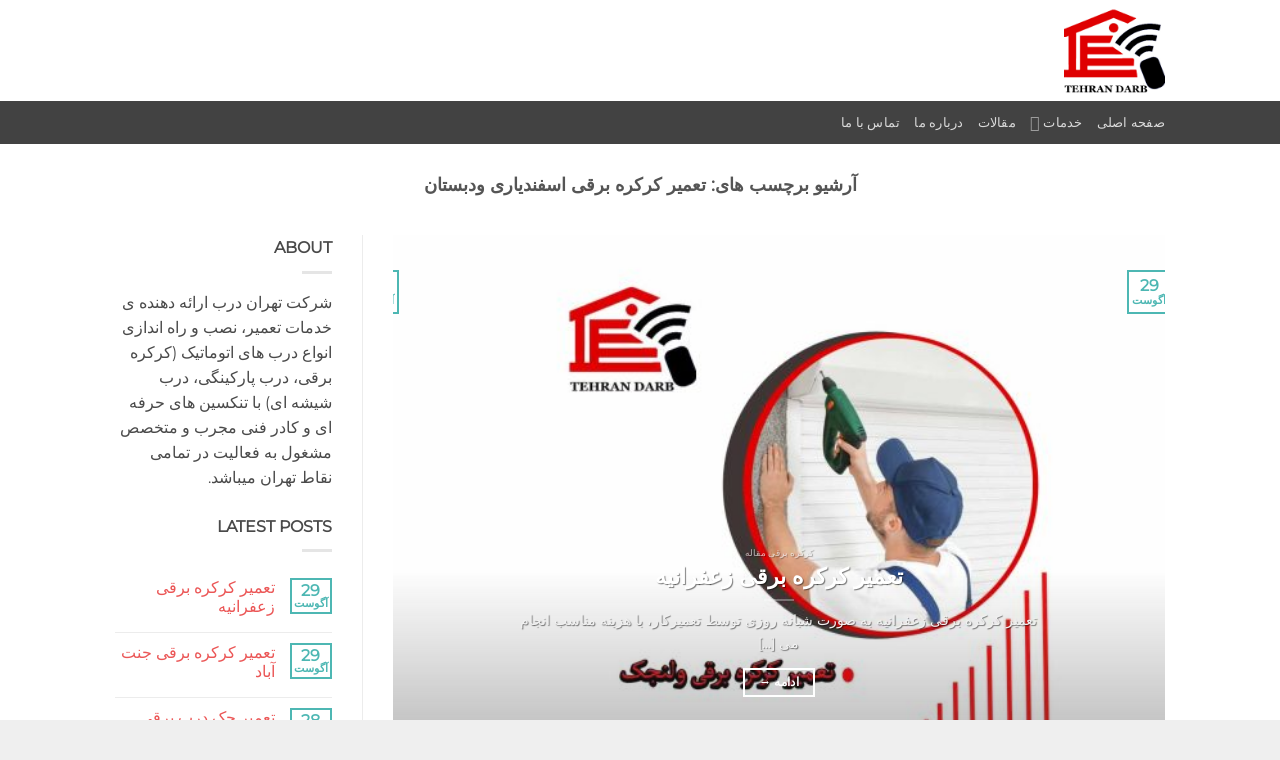

--- FILE ---
content_type: text/html; charset=UTF-8
request_url: https://xn-----gtdf9abac9d3eza2a58jba43cla.com/tag/%D8%AA%D8%B9%D9%85%DB%8C%D8%B1-%DA%A9%D8%B1%DA%A9%D8%B1%D9%87-%D8%A8%D8%B1%D9%82%DB%8C-%D8%A7%D8%B3%D9%81%D9%86%D8%AF%DB%8C%D8%A7%D8%B1%DB%8C-%D9%88%D8%AF%D8%A8%D8%B3%D8%AA%D8%A7%D9%86/
body_size: 20033
content:

<!DOCTYPE html>
<html dir="rtl" lang="fa-IR" prefix="og: https://ogp.me/ns#" class="loading-site no-js">
<head>
	<meta charset="UTF-8" />
	<link rel="profile" href="http://gmpg.org/xfn/11" />
	

	<script>(function(html){html.className = html.className.replace(/\bno-js\b/,'js')})(document.documentElement);</script>
<link rel="preload" href="https://xn-----gtdf9abac9d3eza2a58jba43cla.com/core/modules/rate-my-post/public/css/fonts/ratemypost.ttf" type="font/ttf" as="font" crossorigin="anonymous"><meta name="viewport" content="width=device-width, initial-scale=1" />

<title>بایگانی‌های تعمیر کرکره برقی اسفندیاری ودبستان - تعمیر انواع درب، کرکره و جک اتوماتیک</title>
<meta name="robots" content="follow, index, max-snippet:-1, max-video-preview:-1, max-image-preview:large"/>
<link rel="canonical" href="https://xn-----gtdf9abac9d3eza2a58jba43cla.com/tag/%d8%aa%d8%b9%d9%85%db%8c%d8%b1-%da%a9%d8%b1%da%a9%d8%b1%d9%87-%d8%a8%d8%b1%d9%82%db%8c-%d8%a7%d8%b3%d9%81%d9%86%d8%af%db%8c%d8%a7%d8%b1%db%8c-%d9%88%d8%af%d8%a8%d8%b3%d8%aa%d8%a7%d9%86/" />
<link rel="next" href="https://xn-----gtdf9abac9d3eza2a58jba43cla.com/tag/%d8%aa%d8%b9%d9%85%db%8c%d8%b1-%da%a9%d8%b1%da%a9%d8%b1%d9%87-%d8%a8%d8%b1%d9%82%db%8c-%d8%a7%d8%b3%d9%81%d9%86%d8%af%db%8c%d8%a7%d8%b1%db%8c-%d9%88%d8%af%d8%a8%d8%b3%d8%aa%d8%a7%d9%86/page/2/" />
<meta property="og:locale" content="fa_IR" />
<meta property="og:type" content="article" />
<meta property="og:title" content="بایگانی‌های تعمیر کرکره برقی اسفندیاری ودبستان - تعمیر انواع درب، کرکره و جک اتوماتیک" />
<meta property="og:url" content="https://xn-----gtdf9abac9d3eza2a58jba43cla.com/tag/%d8%aa%d8%b9%d9%85%db%8c%d8%b1-%da%a9%d8%b1%da%a9%d8%b1%d9%87-%d8%a8%d8%b1%d9%82%db%8c-%d8%a7%d8%b3%d9%81%d9%86%d8%af%db%8c%d8%a7%d8%b1%db%8c-%d9%88%d8%af%d8%a8%d8%b3%d8%aa%d8%a7%d9%86/" />
<meta property="og:site_name" content="تعمیر انواع درب، کرکره و جک اتوماتیک" />
<meta property="article:publisher" content="https://www.facebook.com/tamertmarkzi" />
<meta name="twitter:card" content="summary_large_image" />
<meta name="twitter:title" content="بایگانی‌های تعمیر کرکره برقی اسفندیاری ودبستان - تعمیر انواع درب، کرکره و جک اتوماتیک" />
<meta name="twitter:site" content="@Minaadarb" />
<meta name="twitter:label1" content="نوشته‌ها" />
<meta name="twitter:data1" content="26" />
<script type="application/ld+json" class="rank-math-schema-pro">{"@context":"https://schema.org","@graph":[{"@type":"Person","@id":"https://xn-----gtdf9abac9d3eza2a58jba43cla.com/#person","name":"\u062a\u0639\u0645\u06cc\u0631 \u0627\u0646\u0648\u0627\u0639 \u062f\u0631\u0628\u060c \u06a9\u0631\u06a9\u0631\u0647 \u0648 \u062c\u06a9 \u0627\u062a\u0648\u0645\u0627\u062a\u06cc\u06a9","url":"https://xn-----gtdf9abac9d3eza2a58jba43cla.com","sameAs":["https://www.facebook.com/tamertmarkzi","https://twitter.com/Minaadarb"],"image":{"@type":"ImageObject","@id":"https://xn-----gtdf9abac9d3eza2a58jba43cla.com/#logo","url":"https://xn-----gtdf9abac9d3eza2a58jba43cla.com/storage/2023/08/cropped-Logo1.jpg","contentUrl":"https://xn-----gtdf9abac9d3eza2a58jba43cla.com/storage/2023/08/cropped-Logo1.jpg","caption":"\u062a\u0639\u0645\u06cc\u0631 \u0627\u0646\u0648\u0627\u0639 \u062f\u0631\u0628\u060c \u06a9\u0631\u06a9\u0631\u0647 \u0648 \u062c\u06a9 \u0627\u062a\u0648\u0645\u0627\u062a\u06cc\u06a9","inLanguage":"fa-IR","width":"512","height":"512"}},{"@type":"WebSite","@id":"https://xn-----gtdf9abac9d3eza2a58jba43cla.com/#website","url":"https://xn-----gtdf9abac9d3eza2a58jba43cla.com","name":"\u062a\u0639\u0645\u06cc\u0631 \u0627\u0646\u0648\u0627\u0639 \u062f\u0631\u0628\u060c \u06a9\u0631\u06a9\u0631\u0647 \u0648 \u062c\u06a9 \u0627\u062a\u0648\u0645\u0627\u062a\u06cc\u06a9","publisher":{"@id":"https://xn-----gtdf9abac9d3eza2a58jba43cla.com/#person"},"inLanguage":"fa-IR"},{"@type":"BreadcrumbList","@id":"https://xn-----gtdf9abac9d3eza2a58jba43cla.com/tag/%d8%aa%d8%b9%d9%85%db%8c%d8%b1-%da%a9%d8%b1%da%a9%d8%b1%d9%87-%d8%a8%d8%b1%d9%82%db%8c-%d8%a7%d8%b3%d9%81%d9%86%d8%af%db%8c%d8%a7%d8%b1%db%8c-%d9%88%d8%af%d8%a8%d8%b3%d8%aa%d8%a7%d9%86/#breadcrumb","itemListElement":[{"@type":"ListItem","position":"1","item":{"@id":"https://xn-----gtdf9abac9d3eza2a58jba43cla.com","name":"\u062e\u0627\u0646\u0647"}},{"@type":"ListItem","position":"2","item":{"@id":"https://xn-----gtdf9abac9d3eza2a58jba43cla.com/tag/%d8%aa%d8%b9%d9%85%db%8c%d8%b1-%da%a9%d8%b1%da%a9%d8%b1%d9%87-%d8%a8%d8%b1%d9%82%db%8c-%d8%a7%d8%b3%d9%81%d9%86%d8%af%db%8c%d8%a7%d8%b1%db%8c-%d9%88%d8%af%d8%a8%d8%b3%d8%aa%d8%a7%d9%86/","name":"\u062a\u0639\u0645\u06cc\u0631 \u06a9\u0631\u06a9\u0631\u0647 \u0628\u0631\u0642\u06cc \u0627\u0633\u0641\u0646\u062f\u06cc\u0627\u0631\u06cc \u0648\u062f\u0628\u0633\u062a\u0627\u0646"}}]},{"@type":"CollectionPage","@id":"https://xn-----gtdf9abac9d3eza2a58jba43cla.com/tag/%d8%aa%d8%b9%d9%85%db%8c%d8%b1-%da%a9%d8%b1%da%a9%d8%b1%d9%87-%d8%a8%d8%b1%d9%82%db%8c-%d8%a7%d8%b3%d9%81%d9%86%d8%af%db%8c%d8%a7%d8%b1%db%8c-%d9%88%d8%af%d8%a8%d8%b3%d8%aa%d8%a7%d9%86/#webpage","url":"https://xn-----gtdf9abac9d3eza2a58jba43cla.com/tag/%d8%aa%d8%b9%d9%85%db%8c%d8%b1-%da%a9%d8%b1%da%a9%d8%b1%d9%87-%d8%a8%d8%b1%d9%82%db%8c-%d8%a7%d8%b3%d9%81%d9%86%d8%af%db%8c%d8%a7%d8%b1%db%8c-%d9%88%d8%af%d8%a8%d8%b3%d8%aa%d8%a7%d9%86/","name":"\u0628\u0627\u06cc\u06af\u0627\u0646\u06cc\u200c\u0647\u0627\u06cc \u062a\u0639\u0645\u06cc\u0631 \u06a9\u0631\u06a9\u0631\u0647 \u0628\u0631\u0642\u06cc \u0627\u0633\u0641\u0646\u062f\u06cc\u0627\u0631\u06cc \u0648\u062f\u0628\u0633\u062a\u0627\u0646 - \u062a\u0639\u0645\u06cc\u0631 \u0627\u0646\u0648\u0627\u0639 \u062f\u0631\u0628\u060c \u06a9\u0631\u06a9\u0631\u0647 \u0648 \u062c\u06a9 \u0627\u062a\u0648\u0645\u0627\u062a\u06cc\u06a9","isPartOf":{"@id":"https://xn-----gtdf9abac9d3eza2a58jba43cla.com/#website"},"inLanguage":"fa-IR","breadcrumb":{"@id":"https://xn-----gtdf9abac9d3eza2a58jba43cla.com/tag/%d8%aa%d8%b9%d9%85%db%8c%d8%b1-%da%a9%d8%b1%da%a9%d8%b1%d9%87-%d8%a8%d8%b1%d9%82%db%8c-%d8%a7%d8%b3%d9%81%d9%86%d8%af%db%8c%d8%a7%d8%b1%db%8c-%d9%88%d8%af%d8%a8%d8%b3%d8%aa%d8%a7%d9%86/#breadcrumb"}}]}</script>



<link rel='prefetch' href='https://xn-----gtdf9abac9d3eza2a58jba43cla.com/core/views/f9f4ca9cb1/assets/js/flatsome.js' />
<link rel='prefetch' href='https://xn-----gtdf9abac9d3eza2a58jba43cla.com/core/views/f9f4ca9cb1/assets/js/chunk.slider.js' />
<link rel='prefetch' href='https://xn-----gtdf9abac9d3eza2a58jba43cla.com/core/views/f9f4ca9cb1/assets/js/chunk.popups.js' />
<link rel='prefetch' href='https://xn-----gtdf9abac9d3eza2a58jba43cla.com/core/views/f9f4ca9cb1/assets/js/chunk.tooltips.js' />
<link rel="alternate" type="application/rss+xml" title="تعمیر انواع درب، کرکره و جک اتوماتیک &raquo; خوراک" href="https://xn-----gtdf9abac9d3eza2a58jba43cla.com/feed/" />
<link rel="alternate" type="application/rss+xml" title="تعمیر انواع درب، کرکره و جک اتوماتیک &raquo; خوراک دیدگاه‌ها" href="https://xn-----gtdf9abac9d3eza2a58jba43cla.com/comments/feed/" />
<link rel="alternate" type="application/rss+xml" title="تعمیر انواع درب، کرکره و جک اتوماتیک &raquo; تعمیر کرکره برقی اسفندیاری ودبستان خوراک برچسب" href="https://xn-----gtdf9abac9d3eza2a58jba43cla.com/tag/%d8%aa%d8%b9%d9%85%db%8c%d8%b1-%da%a9%d8%b1%da%a9%d8%b1%d9%87-%d8%a8%d8%b1%d9%82%db%8c-%d8%a7%d8%b3%d9%81%d9%86%d8%af%db%8c%d8%a7%d8%b1%db%8c-%d9%88%d8%af%d8%a8%d8%b3%d8%aa%d8%a7%d9%86/feed/" />
<style id='wp-img-auto-sizes-contain-inline-css' type='text/css'>
img:is([sizes=auto i],[sizes^="auto," i]){contain-intrinsic-size:3000px 1500px}
/*# sourceURL=wp-img-auto-sizes-contain-inline-css */
</style>
<style id='wp-emoji-styles-inline-css' type='text/css'>

	img.wp-smiley, img.emoji {
		display: inline !important;
		border: none !important;
		box-shadow: none !important;
		height: 1em !important;
		width: 1em !important;
		margin: 0 0.07em !important;
		vertical-align: -0.1em !important;
		background: none !important;
		padding: 0 !important;
	}
/*# sourceURL=wp-emoji-styles-inline-css */
</style>
<style id='wp-block-library-inline-css' type='text/css'>
:root{--wp-block-synced-color:#7a00df;--wp-block-synced-color--rgb:122,0,223;--wp-bound-block-color:var(--wp-block-synced-color);--wp-editor-canvas-background:#ddd;--wp-admin-theme-color:#007cba;--wp-admin-theme-color--rgb:0,124,186;--wp-admin-theme-color-darker-10:#006ba1;--wp-admin-theme-color-darker-10--rgb:0,107,160.5;--wp-admin-theme-color-darker-20:#005a87;--wp-admin-theme-color-darker-20--rgb:0,90,135;--wp-admin-border-width-focus:2px}@media (min-resolution:192dpi){:root{--wp-admin-border-width-focus:1.5px}}.wp-element-button{cursor:pointer}:root .has-very-light-gray-background-color{background-color:#eee}:root .has-very-dark-gray-background-color{background-color:#313131}:root .has-very-light-gray-color{color:#eee}:root .has-very-dark-gray-color{color:#313131}:root .has-vivid-green-cyan-to-vivid-cyan-blue-gradient-background{background:linear-gradient(135deg,#00d084,#0693e3)}:root .has-purple-crush-gradient-background{background:linear-gradient(135deg,#34e2e4,#4721fb 50%,#ab1dfe)}:root .has-hazy-dawn-gradient-background{background:linear-gradient(135deg,#faaca8,#dad0ec)}:root .has-subdued-olive-gradient-background{background:linear-gradient(135deg,#fafae1,#67a671)}:root .has-atomic-cream-gradient-background{background:linear-gradient(135deg,#fdd79a,#004a59)}:root .has-nightshade-gradient-background{background:linear-gradient(135deg,#330968,#31cdcf)}:root .has-midnight-gradient-background{background:linear-gradient(135deg,#020381,#2874fc)}:root{--wp--preset--font-size--normal:16px;--wp--preset--font-size--huge:42px}.has-regular-font-size{font-size:1em}.has-larger-font-size{font-size:2.625em}.has-normal-font-size{font-size:var(--wp--preset--font-size--normal)}.has-huge-font-size{font-size:var(--wp--preset--font-size--huge)}.has-text-align-center{text-align:center}.has-text-align-left{text-align:left}.has-text-align-right{text-align:right}.has-fit-text{white-space:nowrap!important}#end-resizable-editor-section{display:none}.aligncenter{clear:both}.items-justified-left{justify-content:flex-start}.items-justified-center{justify-content:center}.items-justified-right{justify-content:flex-end}.items-justified-space-between{justify-content:space-between}.screen-reader-text{border:0;clip-path:inset(50%);height:1px;margin:-1px;overflow:hidden;padding:0;position:absolute;width:1px;word-wrap:normal!important}.screen-reader-text:focus{background-color:#ddd;clip-path:none;color:#444;display:block;font-size:1em;height:auto;left:5px;line-height:normal;padding:15px 23px 14px;text-decoration:none;top:5px;width:auto;z-index:100000}html :where(.has-border-color){border-style:solid}html :where([style*=border-top-color]){border-top-style:solid}html :where([style*=border-right-color]){border-right-style:solid}html :where([style*=border-bottom-color]){border-bottom-style:solid}html :where([style*=border-left-color]){border-left-style:solid}html :where([style*=border-width]){border-style:solid}html :where([style*=border-top-width]){border-top-style:solid}html :where([style*=border-right-width]){border-right-style:solid}html :where([style*=border-bottom-width]){border-bottom-style:solid}html :where([style*=border-left-width]){border-left-style:solid}html :where(img[class*=wp-image-]){height:auto;max-width:100%}:where(figure){margin:0 0 1em}html :where(.is-position-sticky){--wp-admin--admin-bar--position-offset:var(--wp-admin--admin-bar--height,0px)}@media screen and (max-width:600px){html :where(.is-position-sticky){--wp-admin--admin-bar--position-offset:0px}}

/*# sourceURL=wp-block-library-inline-css */
</style><style id='global-styles-inline-css' type='text/css'>
:root{--wp--preset--aspect-ratio--square: 1;--wp--preset--aspect-ratio--4-3: 4/3;--wp--preset--aspect-ratio--3-4: 3/4;--wp--preset--aspect-ratio--3-2: 3/2;--wp--preset--aspect-ratio--2-3: 2/3;--wp--preset--aspect-ratio--16-9: 16/9;--wp--preset--aspect-ratio--9-16: 9/16;--wp--preset--color--black: #000000;--wp--preset--color--cyan-bluish-gray: #abb8c3;--wp--preset--color--white: #ffffff;--wp--preset--color--pale-pink: #f78da7;--wp--preset--color--vivid-red: #cf2e2e;--wp--preset--color--luminous-vivid-orange: #ff6900;--wp--preset--color--luminous-vivid-amber: #fcb900;--wp--preset--color--light-green-cyan: #7bdcb5;--wp--preset--color--vivid-green-cyan: #00d084;--wp--preset--color--pale-cyan-blue: #8ed1fc;--wp--preset--color--vivid-cyan-blue: #0693e3;--wp--preset--color--vivid-purple: #9b51e0;--wp--preset--color--primary: #4DB7B3;--wp--preset--color--secondary: #C05530;--wp--preset--color--success: #627D47;--wp--preset--color--alert: #b20000;--wp--preset--gradient--vivid-cyan-blue-to-vivid-purple: linear-gradient(135deg,rgb(6,147,227) 0%,rgb(155,81,224) 100%);--wp--preset--gradient--light-green-cyan-to-vivid-green-cyan: linear-gradient(135deg,rgb(122,220,180) 0%,rgb(0,208,130) 100%);--wp--preset--gradient--luminous-vivid-amber-to-luminous-vivid-orange: linear-gradient(135deg,rgb(252,185,0) 0%,rgb(255,105,0) 100%);--wp--preset--gradient--luminous-vivid-orange-to-vivid-red: linear-gradient(135deg,rgb(255,105,0) 0%,rgb(207,46,46) 100%);--wp--preset--gradient--very-light-gray-to-cyan-bluish-gray: linear-gradient(135deg,rgb(238,238,238) 0%,rgb(169,184,195) 100%);--wp--preset--gradient--cool-to-warm-spectrum: linear-gradient(135deg,rgb(74,234,220) 0%,rgb(151,120,209) 20%,rgb(207,42,186) 40%,rgb(238,44,130) 60%,rgb(251,105,98) 80%,rgb(254,248,76) 100%);--wp--preset--gradient--blush-light-purple: linear-gradient(135deg,rgb(255,206,236) 0%,rgb(152,150,240) 100%);--wp--preset--gradient--blush-bordeaux: linear-gradient(135deg,rgb(254,205,165) 0%,rgb(254,45,45) 50%,rgb(107,0,62) 100%);--wp--preset--gradient--luminous-dusk: linear-gradient(135deg,rgb(255,203,112) 0%,rgb(199,81,192) 50%,rgb(65,88,208) 100%);--wp--preset--gradient--pale-ocean: linear-gradient(135deg,rgb(255,245,203) 0%,rgb(182,227,212) 50%,rgb(51,167,181) 100%);--wp--preset--gradient--electric-grass: linear-gradient(135deg,rgb(202,248,128) 0%,rgb(113,206,126) 100%);--wp--preset--gradient--midnight: linear-gradient(135deg,rgb(2,3,129) 0%,rgb(40,116,252) 100%);--wp--preset--font-size--small: 13px;--wp--preset--font-size--medium: 20px;--wp--preset--font-size--large: 36px;--wp--preset--font-size--x-large: 42px;--wp--preset--spacing--20: 0.44rem;--wp--preset--spacing--30: 0.67rem;--wp--preset--spacing--40: 1rem;--wp--preset--spacing--50: 1.5rem;--wp--preset--spacing--60: 2.25rem;--wp--preset--spacing--70: 3.38rem;--wp--preset--spacing--80: 5.06rem;--wp--preset--shadow--natural: 6px 6px 9px rgba(0, 0, 0, 0.2);--wp--preset--shadow--deep: 12px 12px 50px rgba(0, 0, 0, 0.4);--wp--preset--shadow--sharp: 6px 6px 0px rgba(0, 0, 0, 0.2);--wp--preset--shadow--outlined: 6px 6px 0px -3px rgb(255, 255, 255), 6px 6px rgb(0, 0, 0);--wp--preset--shadow--crisp: 6px 6px 0px rgb(0, 0, 0);}:where(body) { margin: 0; }.wp-site-blocks > .alignleft { float: left; margin-right: 2em; }.wp-site-blocks > .alignright { float: right; margin-left: 2em; }.wp-site-blocks > .aligncenter { justify-content: center; margin-left: auto; margin-right: auto; }:where(.is-layout-flex){gap: 0.5em;}:where(.is-layout-grid){gap: 0.5em;}.is-layout-flow > .alignleft{float: left;margin-inline-start: 0;margin-inline-end: 2em;}.is-layout-flow > .alignright{float: right;margin-inline-start: 2em;margin-inline-end: 0;}.is-layout-flow > .aligncenter{margin-left: auto !important;margin-right: auto !important;}.is-layout-constrained > .alignleft{float: left;margin-inline-start: 0;margin-inline-end: 2em;}.is-layout-constrained > .alignright{float: right;margin-inline-start: 2em;margin-inline-end: 0;}.is-layout-constrained > .aligncenter{margin-left: auto !important;margin-right: auto !important;}.is-layout-constrained > :where(:not(.alignleft):not(.alignright):not(.alignfull)){margin-left: auto !important;margin-right: auto !important;}body .is-layout-flex{display: flex;}.is-layout-flex{flex-wrap: wrap;align-items: center;}.is-layout-flex > :is(*, div){margin: 0;}body .is-layout-grid{display: grid;}.is-layout-grid > :is(*, div){margin: 0;}body{padding-top: 0px;padding-right: 0px;padding-bottom: 0px;padding-left: 0px;}a:where(:not(.wp-element-button)){text-decoration: none;}:root :where(.wp-element-button, .wp-block-button__link){background-color: #32373c;border-width: 0;color: #fff;font-family: inherit;font-size: inherit;font-style: inherit;font-weight: inherit;letter-spacing: inherit;line-height: inherit;padding-top: calc(0.667em + 2px);padding-right: calc(1.333em + 2px);padding-bottom: calc(0.667em + 2px);padding-left: calc(1.333em + 2px);text-decoration: none;text-transform: inherit;}.has-black-color{color: var(--wp--preset--color--black) !important;}.has-cyan-bluish-gray-color{color: var(--wp--preset--color--cyan-bluish-gray) !important;}.has-white-color{color: var(--wp--preset--color--white) !important;}.has-pale-pink-color{color: var(--wp--preset--color--pale-pink) !important;}.has-vivid-red-color{color: var(--wp--preset--color--vivid-red) !important;}.has-luminous-vivid-orange-color{color: var(--wp--preset--color--luminous-vivid-orange) !important;}.has-luminous-vivid-amber-color{color: var(--wp--preset--color--luminous-vivid-amber) !important;}.has-light-green-cyan-color{color: var(--wp--preset--color--light-green-cyan) !important;}.has-vivid-green-cyan-color{color: var(--wp--preset--color--vivid-green-cyan) !important;}.has-pale-cyan-blue-color{color: var(--wp--preset--color--pale-cyan-blue) !important;}.has-vivid-cyan-blue-color{color: var(--wp--preset--color--vivid-cyan-blue) !important;}.has-vivid-purple-color{color: var(--wp--preset--color--vivid-purple) !important;}.has-primary-color{color: var(--wp--preset--color--primary) !important;}.has-secondary-color{color: var(--wp--preset--color--secondary) !important;}.has-success-color{color: var(--wp--preset--color--success) !important;}.has-alert-color{color: var(--wp--preset--color--alert) !important;}.has-black-background-color{background-color: var(--wp--preset--color--black) !important;}.has-cyan-bluish-gray-background-color{background-color: var(--wp--preset--color--cyan-bluish-gray) !important;}.has-white-background-color{background-color: var(--wp--preset--color--white) !important;}.has-pale-pink-background-color{background-color: var(--wp--preset--color--pale-pink) !important;}.has-vivid-red-background-color{background-color: var(--wp--preset--color--vivid-red) !important;}.has-luminous-vivid-orange-background-color{background-color: var(--wp--preset--color--luminous-vivid-orange) !important;}.has-luminous-vivid-amber-background-color{background-color: var(--wp--preset--color--luminous-vivid-amber) !important;}.has-light-green-cyan-background-color{background-color: var(--wp--preset--color--light-green-cyan) !important;}.has-vivid-green-cyan-background-color{background-color: var(--wp--preset--color--vivid-green-cyan) !important;}.has-pale-cyan-blue-background-color{background-color: var(--wp--preset--color--pale-cyan-blue) !important;}.has-vivid-cyan-blue-background-color{background-color: var(--wp--preset--color--vivid-cyan-blue) !important;}.has-vivid-purple-background-color{background-color: var(--wp--preset--color--vivid-purple) !important;}.has-primary-background-color{background-color: var(--wp--preset--color--primary) !important;}.has-secondary-background-color{background-color: var(--wp--preset--color--secondary) !important;}.has-success-background-color{background-color: var(--wp--preset--color--success) !important;}.has-alert-background-color{background-color: var(--wp--preset--color--alert) !important;}.has-black-border-color{border-color: var(--wp--preset--color--black) !important;}.has-cyan-bluish-gray-border-color{border-color: var(--wp--preset--color--cyan-bluish-gray) !important;}.has-white-border-color{border-color: var(--wp--preset--color--white) !important;}.has-pale-pink-border-color{border-color: var(--wp--preset--color--pale-pink) !important;}.has-vivid-red-border-color{border-color: var(--wp--preset--color--vivid-red) !important;}.has-luminous-vivid-orange-border-color{border-color: var(--wp--preset--color--luminous-vivid-orange) !important;}.has-luminous-vivid-amber-border-color{border-color: var(--wp--preset--color--luminous-vivid-amber) !important;}.has-light-green-cyan-border-color{border-color: var(--wp--preset--color--light-green-cyan) !important;}.has-vivid-green-cyan-border-color{border-color: var(--wp--preset--color--vivid-green-cyan) !important;}.has-pale-cyan-blue-border-color{border-color: var(--wp--preset--color--pale-cyan-blue) !important;}.has-vivid-cyan-blue-border-color{border-color: var(--wp--preset--color--vivid-cyan-blue) !important;}.has-vivid-purple-border-color{border-color: var(--wp--preset--color--vivid-purple) !important;}.has-primary-border-color{border-color: var(--wp--preset--color--primary) !important;}.has-secondary-border-color{border-color: var(--wp--preset--color--secondary) !important;}.has-success-border-color{border-color: var(--wp--preset--color--success) !important;}.has-alert-border-color{border-color: var(--wp--preset--color--alert) !important;}.has-vivid-cyan-blue-to-vivid-purple-gradient-background{background: var(--wp--preset--gradient--vivid-cyan-blue-to-vivid-purple) !important;}.has-light-green-cyan-to-vivid-green-cyan-gradient-background{background: var(--wp--preset--gradient--light-green-cyan-to-vivid-green-cyan) !important;}.has-luminous-vivid-amber-to-luminous-vivid-orange-gradient-background{background: var(--wp--preset--gradient--luminous-vivid-amber-to-luminous-vivid-orange) !important;}.has-luminous-vivid-orange-to-vivid-red-gradient-background{background: var(--wp--preset--gradient--luminous-vivid-orange-to-vivid-red) !important;}.has-very-light-gray-to-cyan-bluish-gray-gradient-background{background: var(--wp--preset--gradient--very-light-gray-to-cyan-bluish-gray) !important;}.has-cool-to-warm-spectrum-gradient-background{background: var(--wp--preset--gradient--cool-to-warm-spectrum) !important;}.has-blush-light-purple-gradient-background{background: var(--wp--preset--gradient--blush-light-purple) !important;}.has-blush-bordeaux-gradient-background{background: var(--wp--preset--gradient--blush-bordeaux) !important;}.has-luminous-dusk-gradient-background{background: var(--wp--preset--gradient--luminous-dusk) !important;}.has-pale-ocean-gradient-background{background: var(--wp--preset--gradient--pale-ocean) !important;}.has-electric-grass-gradient-background{background: var(--wp--preset--gradient--electric-grass) !important;}.has-midnight-gradient-background{background: var(--wp--preset--gradient--midnight) !important;}.has-small-font-size{font-size: var(--wp--preset--font-size--small) !important;}.has-medium-font-size{font-size: var(--wp--preset--font-size--medium) !important;}.has-large-font-size{font-size: var(--wp--preset--font-size--large) !important;}.has-x-large-font-size{font-size: var(--wp--preset--font-size--x-large) !important;}
/*# sourceURL=global-styles-inline-css */
</style>

<link data-minify="1" rel='stylesheet' id='rate-my-post-css' href='https://xn-----gtdf9abac9d3eza2a58jba43cla.com/core/cache/min/1/core/plugins/rate-my-post/public/css/rate-my-post.min.css' type='text/css' media='all' />
<link data-minify="1" rel='stylesheet' id='flatsome-child-theme-css' href='https://xn-----gtdf9abac9d3eza2a58jba43cla.com/core/cache/min/1/core/themes/flatsome-child/assets/public/css/flatsome-child-theme.css' type='text/css' media='all' />
<link data-minify="1" rel='stylesheet' id='flatsome-main-rtl-css' href='https://xn-----gtdf9abac9d3eza2a58jba43cla.com/core/cache/min/1/core/themes/flatsome/assets/css/flatsome-rtl.css' type='text/css' media='all' />
<style id='flatsome-main-inline-css' type='text/css'>
@font-face {
				font-family: "fl-icons";
				font-display: block;
				src: url(https://xn-----gtdf9abac9d3eza2a58jba43cla.com/core/views/f9f4ca9cb1/assets/css/icons/fl-icons.eot?v=3.20.4);
				src:
					url(https://xn-----gtdf9abac9d3eza2a58jba43cla.com/core/views/f9f4ca9cb1/assets/css/icons/fl-icons.eot#iefix?v=3.20.4) format("embedded-opentype"),
					url(https://xn-----gtdf9abac9d3eza2a58jba43cla.com/core/views/f9f4ca9cb1/assets/css/icons/fl-icons.woff2?v=3.20.4) format("woff2"),
					url(https://xn-----gtdf9abac9d3eza2a58jba43cla.com/core/views/f9f4ca9cb1/assets/css/icons/fl-icons.ttf?v=3.20.4) format("truetype"),
					url(https://xn-----gtdf9abac9d3eza2a58jba43cla.com/core/views/f9f4ca9cb1/assets/css/icons/fl-icons.woff?v=3.20.4) format("woff"),
					url(https://xn-----gtdf9abac9d3eza2a58jba43cla.com/core/views/f9f4ca9cb1/assets/css/icons/fl-icons.svg?v=3.20.4#fl-icons) format("svg");
			}
/*# sourceURL=flatsome-main-inline-css */
</style>
<link rel='stylesheet' id='flatsome-style-css' href='https://xn-----gtdf9abac9d3eza2a58jba43cla.com/core/views/253c2ab725/design.css' type='text/css' media='all' />
<link data-minify="1" rel='stylesheet' id='call-now-button-modern-style-css' href='https://xn-----gtdf9abac9d3eza2a58jba43cla.com/core/cache/min/1/core/plugins/call-now-button/resources/style/modern.css' type='text/css' media='all' />
<script type="text/javascript" src="https://xn-----gtdf9abac9d3eza2a58jba43cla.com/lib/js/jquery/jquery.min.js" id="jquery-core-js"></script>
<script type="text/javascript" src="https://xn-----gtdf9abac9d3eza2a58jba43cla.com/lib/js/jquery/jquery-migrate.min.js" id="jquery-migrate-js"></script>
<script></script>
<link rel="icon" href="https://xn-----gtdf9abac9d3eza2a58jba43cla.com/storage/2019/10/cropped-Logo-32x32.png" sizes="32x32" />
<link rel="icon" href="https://xn-----gtdf9abac9d3eza2a58jba43cla.com/storage/2019/10/cropped-Logo-192x192.png" sizes="192x192" />
<link rel="apple-touch-icon" href="https://xn-----gtdf9abac9d3eza2a58jba43cla.com/storage/2019/10/cropped-Logo-180x180.png" />
<meta name="msapplication-TileImage" content="https://xn-----gtdf9abac9d3eza2a58jba43cla.com/storage/2019/10/cropped-Logo-270x270.png" />
<style id="custom-css" type="text/css">:root {--primary-color: #4DB7B3;--fs-color-primary: #4DB7B3;--fs-color-secondary: #C05530;--fs-color-success: #627D47;--fs-color-alert: #b20000;--fs-color-base: #4a4a4a;--fs-experimental-link-color: #eb5656;--fs-experimental-link-color-hover: #c41c1c;}.tooltipster-base {--tooltip-color: #fff;--tooltip-bg-color: #000;}.off-canvas-right .mfp-content, .off-canvas-left .mfp-content {--drawer-width: 300px;}.header-main{height: 101px}#logo img{max-height: 101px}#logo{width:166px;}.header-bottom{min-height: 43px}.header-top{min-height: 30px}.transparent .header-main{height: 265px}.transparent #logo img{max-height: 265px}.has-transparent + .page-title:first-of-type,.has-transparent + #main > .page-title,.has-transparent + #main > div > .page-title,.has-transparent + #main .page-header-wrapper:first-of-type .page-title{padding-top: 315px;}.header.show-on-scroll,.stuck .header-main{height:53px!important}.stuck #logo img{max-height: 53px!important}.header-bg-color {background-color: rgba(255,255,255,0.9)}.header-bottom {background-color: #424242}.header-main .nav > li > a{line-height: 46px }.header-wrapper:not(.stuck) .header-main .header-nav{margin-top: -12px }.header-bottom-nav > li > a{line-height: 16px }@media (max-width: 549px) {.header-main{height: 70px}#logo img{max-height: 70px}}.main-menu-overlay{background-color: #4DB7B3}body{font-family: Montserrat, sans-serif;}.nav > li > a {font-family: Montserrat, sans-serif;}.mobile-sidebar-levels-2 .nav > li > ul > li > a {font-family: Montserrat, sans-serif;}.nav > li > a,.mobile-sidebar-levels-2 .nav > li > ul > li > a {font-weight: 400;font-style: normal;}h1,h2,h3,h4,h5,h6,.heading-font, .off-canvas-center .nav-sidebar.nav-vertical > li > a{font-family: Montserrat, sans-serif;}.alt-font{font-family: "Dancing Script", sans-serif;}.alt-font {font-weight: 400!important;font-style: normal!important;}.header-main .social-icons,.header-main .cart-icon strong,.header-main .menu-title,.header-main .header-button > .button.is-outline,.header-main .nav > li > a > i:not(.icon-angle-down){color: #4DB7B3!important;}.header-main .header-button > .button.is-outline,.header-main .cart-icon strong:after,.header-main .cart-icon strong{border-color: #4DB7B3!important;}.header-main .header-button > .button:not(.is-outline){background-color: #4DB7B3!important;}.header-main .current-dropdown .cart-icon strong,.header-main .header-button > .button:hover,.header-main .header-button > .button:hover i,.header-main .header-button > .button:hover span{color:#FFF!important;}.header-main .menu-title:hover,.header-main .social-icons a:hover,.header-main .header-button > .button.is-outline:hover,.header-main .nav > li > a:hover > i:not(.icon-angle-down){color: #4DB7B3!important;}.header-main .current-dropdown .cart-icon strong,.header-main .header-button > .button:hover{background-color: #4DB7B3!important;}.header-main .current-dropdown .cart-icon strong:after,.header-main .current-dropdown .cart-icon strong,.header-main .header-button > .button:hover{border-color: #4DB7B3!important;}.footer-1{background-color: #FFFFFF}.footer-2{background-color: #FFFFFF}.absolute-footer, html{background-color: #EFEFEF}.nav-vertical-fly-out > li + li {border-top-width: 1px; border-top-style: solid;}.label-new.menu-item > a:after{content:"جدید";}.label-hot.menu-item > a:after{content:"جدید";}.label-sale.menu-item > a:after{content:"حراج";}.label-popular.menu-item > a:after{content:"محبوب";}</style><style id="kirki-inline-styles">/* cyrillic-ext */
@font-face {
  font-family: 'Montserrat';
  font-style: normal;
  font-weight: 400;
  font-display: swap;
  src: url(https://xn-----gtdf9abac9d3eza2a58jba43cla.com/core/fonts/montserrat/JTUHjIg1_i6t8kCHKm4532VJOt5-QNFgpCtr6Hw0aXpsog.woff2) format('woff2');
  unicode-range: U+0460-052F, U+1C80-1C8A, U+20B4, U+2DE0-2DFF, U+A640-A69F, U+FE2E-FE2F;
}
/* cyrillic */
@font-face {
  font-family: 'Montserrat';
  font-style: normal;
  font-weight: 400;
  font-display: swap;
  src: url(https://xn-----gtdf9abac9d3eza2a58jba43cla.com/core/fonts/montserrat/JTUHjIg1_i6t8kCHKm4532VJOt5-QNFgpCtr6Hw9aXpsog.woff2) format('woff2');
  unicode-range: U+0301, U+0400-045F, U+0490-0491, U+04B0-04B1, U+2116;
}
/* vietnamese */
@font-face {
  font-family: 'Montserrat';
  font-style: normal;
  font-weight: 400;
  font-display: swap;
  src: url(https://xn-----gtdf9abac9d3eza2a58jba43cla.com/core/fonts/montserrat/JTUHjIg1_i6t8kCHKm4532VJOt5-QNFgpCtr6Hw2aXpsog.woff2) format('woff2');
  unicode-range: U+0102-0103, U+0110-0111, U+0128-0129, U+0168-0169, U+01A0-01A1, U+01AF-01B0, U+0300-0301, U+0303-0304, U+0308-0309, U+0323, U+0329, U+1EA0-1EF9, U+20AB;
}
/* latin-ext */
@font-face {
  font-family: 'Montserrat';
  font-style: normal;
  font-weight: 400;
  font-display: swap;
  src: url(https://xn-----gtdf9abac9d3eza2a58jba43cla.com/core/fonts/montserrat/JTUHjIg1_i6t8kCHKm4532VJOt5-QNFgpCtr6Hw3aXpsog.woff2) format('woff2');
  unicode-range: U+0100-02BA, U+02BD-02C5, U+02C7-02CC, U+02CE-02D7, U+02DD-02FF, U+0304, U+0308, U+0329, U+1D00-1DBF, U+1E00-1E9F, U+1EF2-1EFF, U+2020, U+20A0-20AB, U+20AD-20C0, U+2113, U+2C60-2C7F, U+A720-A7FF;
}
/* latin */
@font-face {
  font-family: 'Montserrat';
  font-style: normal;
  font-weight: 400;
  font-display: swap;
  src: url(https://xn-----gtdf9abac9d3eza2a58jba43cla.com/core/fonts/montserrat/JTUHjIg1_i6t8kCHKm4532VJOt5-QNFgpCtr6Hw5aXo.woff2) format('woff2');
  unicode-range: U+0000-00FF, U+0131, U+0152-0153, U+02BB-02BC, U+02C6, U+02DA, U+02DC, U+0304, U+0308, U+0329, U+2000-206F, U+20AC, U+2122, U+2191, U+2193, U+2212, U+2215, U+FEFF, U+FFFD;
}/* vietnamese */
@font-face {
  font-family: 'Dancing Script';
  font-style: normal;
  font-weight: 400;
  font-display: swap;
  src: url(https://xn-----gtdf9abac9d3eza2a58jba43cla.com/core/fonts/dancing-script/If2cXTr6YS-zF4S-kcSWSVi_sxjsohD9F50Ruu7BMSo3Rep8ltA.woff2) format('woff2');
  unicode-range: U+0102-0103, U+0110-0111, U+0128-0129, U+0168-0169, U+01A0-01A1, U+01AF-01B0, U+0300-0301, U+0303-0304, U+0308-0309, U+0323, U+0329, U+1EA0-1EF9, U+20AB;
}
/* latin-ext */
@font-face {
  font-family: 'Dancing Script';
  font-style: normal;
  font-weight: 400;
  font-display: swap;
  src: url(https://xn-----gtdf9abac9d3eza2a58jba43cla.com/core/fonts/dancing-script/If2cXTr6YS-zF4S-kcSWSVi_sxjsohD9F50Ruu7BMSo3ROp8ltA.woff2) format('woff2');
  unicode-range: U+0100-02BA, U+02BD-02C5, U+02C7-02CC, U+02CE-02D7, U+02DD-02FF, U+0304, U+0308, U+0329, U+1D00-1DBF, U+1E00-1E9F, U+1EF2-1EFF, U+2020, U+20A0-20AB, U+20AD-20C0, U+2113, U+2C60-2C7F, U+A720-A7FF;
}
/* latin */
@font-face {
  font-family: 'Dancing Script';
  font-style: normal;
  font-weight: 400;
  font-display: swap;
  src: url(https://xn-----gtdf9abac9d3eza2a58jba43cla.com/core/fonts/dancing-script/If2cXTr6YS-zF4S-kcSWSVi_sxjsohD9F50Ruu7BMSo3Sup8.woff2) format('woff2');
  unicode-range: U+0000-00FF, U+0131, U+0152-0153, U+02BB-02BC, U+02C6, U+02DA, U+02DC, U+0304, U+0308, U+0329, U+2000-206F, U+20AC, U+2122, U+2191, U+2193, U+2212, U+2215, U+FEFF, U+FFFD;
}</style><noscript><style> .wpb_animate_when_almost_visible { opacity: 1; }</style></noscript></head>

<body class="rtl archive tag tag-2146 wp-theme-flatsome wp-child-theme-flatsome-child lightbox nav-dropdown-has-arrow nav-dropdown-has-shadow nav-dropdown-has-border wpb-js-composer js-comp-ver-8.6.1 vc_responsive">


<a class="skip-link screen-reader-text" href="#main">Skip to content</a>

<div id="wrapper">

	
	<header id="header" class="header has-sticky sticky-jump">
		<div class="header-wrapper">
			<div id="masthead" class="header-main nav-dark">
      <div class="header-inner flex-row container logo-left medium-logo-center" role="navigation">

          
          <div id="logo" class="flex-col logo">
            

<a href="https://xn-----gtdf9abac9d3eza2a58jba43cla.com/" title="تعمیر انواع درب، کرکره و جک اتوماتیک - تعمیر کرکره برقی و تعمیر درب اتوماتیک" rel="home">
		<img width="512" height="512" src="https://xn-----gtdf9abac9d3eza2a58jba43cla.com/storage/2023/08/cropped-Logo1.jpg" class="header_logo header-logo" alt="تعمیر انواع درب، کرکره و جک اتوماتیک"/><img  width="512" height="512" src="https://xn-----gtdf9abac9d3eza2a58jba43cla.com/storage/2023/08/cropped-Logo1.jpg" class="header-logo-dark" alt="تعمیر انواع درب، کرکره و جک اتوماتیک"/></a>
          </div>

          
          <div class="flex-col show-for-medium flex-left">
            <ul class="mobile-nav nav nav-left ">
              <li class="nav-icon has-icon">
			<a href="#" class="is-small" data-open="#main-menu" data-pos="center" data-bg="main-menu-overlay" data-color="dark" role="button" aria-label="Menu" aria-controls="main-menu" aria-expanded="false" aria-haspopup="dialog" data-flatsome-role-button>
			<i class="icon-menu" aria-hidden="true"></i>			<span class="menu-title uppercase hide-for-small">Menu</span>		</a>
	</li>
            </ul>
          </div>

          
          <div class="flex-col hide-for-medium flex-left
            flex-grow">
            <ul class="header-nav header-nav-main nav nav-left  nav-size-xlarge nav-uppercase" >
                          </ul>
          </div>

          
          <div class="flex-col hide-for-medium flex-right">
            <ul class="header-nav header-nav-main nav nav-right  nav-size-xlarge nav-uppercase">
              <li><a class="element-error tooltip" title="ووکامرس باید نصب باشد.">-</a></li><li class="header-divider"></li><li><a class="element-error tooltip" title="ووکامرس باید نصب باشد.">-</a></li>            </ul>
          </div>

          
          <div class="flex-col show-for-medium flex-right">
            <ul class="mobile-nav nav nav-right ">
                          </ul>
          </div>

      </div>

            <div class="container"><div class="top-divider full-width"></div></div>
      </div>
<div id="wide-nav" class="header-bottom wide-nav hide-for-sticky nav-dark hide-for-medium">
    <div class="flex-row container">

                        <div class="flex-col hide-for-medium flex-left">
                <ul class="nav header-nav header-bottom-nav nav-left  nav-uppercase">
                    <li id="menu-item-6309" class="menu-item menu-item-type-post_type menu-item-object-page menu-item-home menu-item-6309 menu-item-design-default"><a href="https://xn-----gtdf9abac9d3eza2a58jba43cla.com/" class="nav-top-link">صفحه اصلی</a></li>
<li id="menu-item-6316" class="menu-item menu-item-type-post_type menu-item-object-page current_page_parent menu-item-has-children menu-item-6316 menu-item-design-default has-dropdown"><a href="https://xn-----gtdf9abac9d3eza2a58jba43cla.com/%d8%ae%d8%af%d9%85%d8%a7%d8%aa/" class="nav-top-link" aria-expanded="false" aria-haspopup="menu">خدمات<i class="icon-angle-down" aria-hidden="true"></i></a>
<ul class="sub-menu nav-dropdown nav-dropdown-default">
	<li id="menu-item-6400" class="menu-item menu-item-type-post_type menu-item-object-page menu-item-6400"><a href="https://xn-----gtdf9abac9d3eza2a58jba43cla.com/%d8%ae%d8%af%d9%85%d8%a7%d8%aa/%d8%aa%d8%b9%d9%85%db%8c%d8%b1-%da%a9%d8%b1%da%a9%d8%b1%d9%87-%d8%a8%d8%b1%d9%82%db%8c-%d9%85%d8%ba%d8%a7%d8%b2%d9%87/">تعمیر کرکره برقی مغازه</a></li>
</ul>
</li>
<li id="menu-item-8222" class="menu-item menu-item-type-taxonomy menu-item-object-category menu-item-8222 menu-item-design-default"><a href="https://xn-----gtdf9abac9d3eza2a58jba43cla.com/category/%d9%85%d9%82%d8%a7%d9%84%d9%87/" class="nav-top-link">مقالات</a></li>
<li id="menu-item-6310" class="menu-item menu-item-type-post_type menu-item-object-page menu-item-6310 menu-item-design-default"><a href="https://xn-----gtdf9abac9d3eza2a58jba43cla.com/%d8%af%d8%b1%d8%a8%d8%a7%d8%b1%d9%87-%d9%85%d8%a7/" class="nav-top-link">درباره ما</a></li>
<li id="menu-item-6311" class="menu-item menu-item-type-post_type menu-item-object-page menu-item-6311 menu-item-design-default"><a href="https://xn-----gtdf9abac9d3eza2a58jba43cla.com/%d8%aa%d9%85%d8%a7%d8%b3-%d8%a8%d8%a7-%d9%85%d8%a7/" class="nav-top-link">تماس با ما</a></li>
                </ul>
            </div>
            
            
                        <div class="flex-col hide-for-medium flex-right flex-grow">
              <ul class="nav header-nav header-bottom-nav nav-right  nav-uppercase">
                                 </ul>
            </div>
            
            
    </div>
</div>

<div class="header-bg-container fill"><div class="header-bg-image fill"></div><div class="header-bg-color fill"></div></div>		</div>
	</header>

	
	<main id="main" class="">

<div id="content" class="blog-wrapper blog-archive page-wrapper">
		<header class="archive-page-header">
	<div class="row">
	<div class="large-12 text-center col">
	<h1 class="page-title is-large uppercase">
		آرشیو برچسب های: <span>تعمیر کرکره برقی اسفندیاری ودبستان</span>	</h1>
		</div>
	</div>
</header>


<div class="row row-large row-divided ">

	<div class="large-9 col">
	
	
  
    <div id="row-1637358065" class="featured-posts mb slider slider-auto-height row-collapse slider-nav-circle" data-flickity-options='{&quot;imagesLoaded&quot;: true, &quot;dragThreshold&quot; : 5, &quot;cellAlign&quot;: &quot;left&quot;,&quot;wrapAround&quot;: true,&quot;prevNextButtons&quot;: true,&quot;percentPosition&quot;: true,&quot;pageDots&quot;: false, &quot;rightToLeft&quot;: true, &quot;autoPlay&quot; : false}'>

  <div class="col post-item" >
			<div class="col-inner">
				<div class="box box-shade dark box-text-bottom box-blog-post has-hover">
            					<div class="box-image" >
  						<div class="image-cover" style="padding-top:500px;">
							<a href="https://xn-----gtdf9abac9d3eza2a58jba43cla.com/%d8%aa%d8%b9%d9%85%db%8c%d8%b1-%da%a9%d8%b1%da%a9%d8%b1%d9%87-%d8%a8%d8%b1%d9%82%db%8c-%d8%b2%d8%b9%d9%81%d8%b1%d8%a7%d9%86%db%8c%d9%87/" class="plain" aria-label="تعمیر کرکره برقی زعفرانیه">
								<img width="601" height="400" src="https://xn-----gtdf9abac9d3eza2a58jba43cla.com/storage/2019/10/تعمیر-کرکره-برقی-ولنجک-601x400.jpg" class="attachment-medium size-medium wp-post-image" alt="تعمیر کرکره برقی زعفرانیه" decoding="async" fetchpriority="high" srcset="https://xn-----gtdf9abac9d3eza2a58jba43cla.com/storage/2019/10/تعمیر-کرکره-برقی-ولنجک-601x400.jpg 601w, https://xn-----gtdf9abac9d3eza2a58jba43cla.com/storage/2019/10/تعمیر-کرکره-برقی-ولنجک-1202x800.jpg 1202w, https://xn-----gtdf9abac9d3eza2a58jba43cla.com/storage/2019/10/تعمیر-کرکره-برقی-ولنجک-768x511.jpg 768w, https://xn-----gtdf9abac9d3eza2a58jba43cla.com/storage/2019/10/تعمیر-کرکره-برقی-ولنجک-510x339.jpg 510w, https://xn-----gtdf9abac9d3eza2a58jba43cla.com/storage/2019/10/تعمیر-کرکره-برقی-ولنجک.jpg 1500w" sizes="(max-width: 601px) 100vw, 601px" />							</a>
  							  							<div class="shade"></div>  						</div>
  						  					</div>
          					<div class="box-text text-center" style="padding:5% 15% 5% 15%;">
					<div class="box-text-inner blog-post-inner">

					
											<p class="cat-label  is-xxsmall op-7 uppercase">
					کرکره برقی مقاله 					</p>
										<h5 class="post-title is-xlarge ">
						<a href="https://xn-----gtdf9abac9d3eza2a58jba43cla.com/%d8%aa%d8%b9%d9%85%db%8c%d8%b1-%da%a9%d8%b1%da%a9%d8%b1%d9%87-%d8%a8%d8%b1%d9%82%db%8c-%d8%b2%d8%b9%d9%81%d8%b1%d8%a7%d9%86%db%8c%d9%87/" class="plain">تعمیر کرکره برقی زعفرانیه</a>
					</h5>
										<div class="is-divider"></div>
										<p class="from_the_blog_excerpt ">
						تعمیر کرکره برقی زعفرانیه به صورت شبانه روزی توسط تعمیرکار، با هزینه مناسب انجام می [...]					</p>
					                    
											<a href="https://xn-----gtdf9abac9d3eza2a58jba43cla.com/%d8%aa%d8%b9%d9%85%db%8c%d8%b1-%da%a9%d8%b1%da%a9%d8%b1%d9%87-%d8%a8%d8%b1%d9%82%db%8c-%d8%b2%d8%b9%d9%81%d8%b1%d8%a7%d9%86%db%8c%d9%87/" class="button  is-outline is-small mb-0">
							ادامه <span class="meta-nav">&rarr;</span>
						</a>
					
					
					</div>
					</div>
																<div class="badge absolute top post-date badge-outline">
							<div class="badge-inner">
								<span class="post-date-day">29</span><br>
								<span class="post-date-month is-xsmall">آگوست</span>
							</div>
						</div>
									</div>
			</div>
		</div><div class="col post-item" >
			<div class="col-inner">
				<div class="box box-shade dark box-text-bottom box-blog-post has-hover">
            					<div class="box-image" >
  						<div class="image-cover" style="padding-top:500px;">
							<a href="https://xn-----gtdf9abac9d3eza2a58jba43cla.com/%d8%aa%d8%b9%d9%85%db%8c%d8%b1-%da%a9%d8%b1%da%a9%d8%b1%d9%87-%d8%a8%d8%b1%d9%82%db%8c-%d8%ac%d9%86%d8%aa-%d8%a2%d8%a8%d8%a7%d8%af/" class="plain" aria-label="تعمیر کرکره برقی جنت آباد">
								<img width="601" height="400" src="https://xn-----gtdf9abac9d3eza2a58jba43cla.com/storage/2019/10/تعمیر-کرکره-برقی-جنت-آباد-601x400.jpg" class="attachment-medium size-medium wp-post-image" alt="تعمیر کرکره برقی جنت آباد" decoding="async" srcset="https://xn-----gtdf9abac9d3eza2a58jba43cla.com/storage/2019/10/تعمیر-کرکره-برقی-جنت-آباد-601x400.jpg 601w, https://xn-----gtdf9abac9d3eza2a58jba43cla.com/storage/2019/10/تعمیر-کرکره-برقی-جنت-آباد-1202x800.jpg 1202w, https://xn-----gtdf9abac9d3eza2a58jba43cla.com/storage/2019/10/تعمیر-کرکره-برقی-جنت-آباد-768x511.jpg 768w, https://xn-----gtdf9abac9d3eza2a58jba43cla.com/storage/2019/10/تعمیر-کرکره-برقی-جنت-آباد-510x339.jpg 510w, https://xn-----gtdf9abac9d3eza2a58jba43cla.com/storage/2019/10/تعمیر-کرکره-برقی-جنت-آباد.jpg 1500w" sizes="(max-width: 601px) 100vw, 601px" />							</a>
  							  							<div class="shade"></div>  						</div>
  						  					</div>
          					<div class="box-text text-center" style="padding:5% 15% 5% 15%;">
					<div class="box-text-inner blog-post-inner">

					
											<p class="cat-label  is-xxsmall op-7 uppercase">
					کرکره برقی مقاله 					</p>
										<h5 class="post-title is-xlarge ">
						<a href="https://xn-----gtdf9abac9d3eza2a58jba43cla.com/%d8%aa%d8%b9%d9%85%db%8c%d8%b1-%da%a9%d8%b1%da%a9%d8%b1%d9%87-%d8%a8%d8%b1%d9%82%db%8c-%d8%ac%d9%86%d8%aa-%d8%a2%d8%a8%d8%a7%d8%af/" class="plain">تعمیر کرکره برقی جنت آباد</a>
					</h5>
										<div class="is-divider"></div>
										<p class="from_the_blog_excerpt ">
						تعمیر کرکره برقی جنت آباد و مناطق مختلف تهران با اعزام تعمیرکار با تجربه به [...]					</p>
					                    
											<a href="https://xn-----gtdf9abac9d3eza2a58jba43cla.com/%d8%aa%d8%b9%d9%85%db%8c%d8%b1-%da%a9%d8%b1%da%a9%d8%b1%d9%87-%d8%a8%d8%b1%d9%82%db%8c-%d8%ac%d9%86%d8%aa-%d8%a2%d8%a8%d8%a7%d8%af/" class="button  is-outline is-small mb-0">
							ادامه <span class="meta-nav">&rarr;</span>
						</a>
					
					
					</div>
					</div>
																<div class="badge absolute top post-date badge-outline">
							<div class="badge-inner">
								<span class="post-date-day">29</span><br>
								<span class="post-date-month is-xsmall">آگوست</span>
							</div>
						</div>
									</div>
			</div>
		</div><div class="col post-item" >
			<div class="col-inner">
				<div class="box box-shade dark box-text-bottom box-blog-post has-hover">
            					<div class="box-image" >
  						<div class="image-cover" style="padding-top:500px;">
							<a href="https://xn-----gtdf9abac9d3eza2a58jba43cla.com/%d8%aa%d8%b9%d9%85%db%8c%d8%b1-%d8%ac%da%a9-%d8%af%d8%b1%d8%a8-%d8%a8%d8%b1%d9%82%db%8c-%d8%b1%db%8c%d9%84%db%8c-%d8%ac%d9%86%d8%aa-%d8%a2%d8%a8%d8%a7%d8%af/" class="plain" aria-label="تعمیر جک درب برقی ریلی جنت آباد">
								<img width="601" height="400" src="https://xn-----gtdf9abac9d3eza2a58jba43cla.com/storage/2023/08/تعمیر-جک-درب-برقی-ریلی-جنت-آباد-601x400.jpg" class="attachment-medium size-medium wp-post-image" alt="تعمیر جک درب برقی ریلی جنت آباد" decoding="async" srcset="https://xn-----gtdf9abac9d3eza2a58jba43cla.com/storage/2023/08/تعمیر-جک-درب-برقی-ریلی-جنت-آباد-601x400.jpg 601w, https://xn-----gtdf9abac9d3eza2a58jba43cla.com/storage/2023/08/تعمیر-جک-درب-برقی-ریلی-جنت-آباد-1202x800.jpg 1202w, https://xn-----gtdf9abac9d3eza2a58jba43cla.com/storage/2023/08/تعمیر-جک-درب-برقی-ریلی-جنت-آباد-768x511.jpg 768w, https://xn-----gtdf9abac9d3eza2a58jba43cla.com/storage/2023/08/تعمیر-جک-درب-برقی-ریلی-جنت-آباد-510x339.jpg 510w, https://xn-----gtdf9abac9d3eza2a58jba43cla.com/storage/2023/08/تعمیر-جک-درب-برقی-ریلی-جنت-آباد.jpg 1500w" sizes="(max-width: 601px) 100vw, 601px" />							</a>
  							  							<div class="shade"></div>  						</div>
  						  					</div>
          					<div class="box-text text-center" style="padding:5% 15% 5% 15%;">
					<div class="box-text-inner blog-post-inner">

					
											<p class="cat-label  is-xxsmall op-7 uppercase">
					جک درب برقی ریلی مقاله 					</p>
										<h5 class="post-title is-xlarge ">
						<a href="https://xn-----gtdf9abac9d3eza2a58jba43cla.com/%d8%aa%d8%b9%d9%85%db%8c%d8%b1-%d8%ac%da%a9-%d8%af%d8%b1%d8%a8-%d8%a8%d8%b1%d9%82%db%8c-%d8%b1%db%8c%d9%84%db%8c-%d8%ac%d9%86%d8%aa-%d8%a2%d8%a8%d8%a7%d8%af/" class="plain">تعمیر جک درب برقی ریلی جنت آباد</a>
					</h5>
										<div class="is-divider"></div>
										<p class="from_the_blog_excerpt ">
						‌تعمیر جک درب برقی ریلی جنت آباد، جک ریلی، تنظیم، روغن کاری، رفع صدای درب، [...]					</p>
					                    
											<a href="https://xn-----gtdf9abac9d3eza2a58jba43cla.com/%d8%aa%d8%b9%d9%85%db%8c%d8%b1-%d8%ac%da%a9-%d8%af%d8%b1%d8%a8-%d8%a8%d8%b1%d9%82%db%8c-%d8%b1%db%8c%d9%84%db%8c-%d8%ac%d9%86%d8%aa-%d8%a2%d8%a8%d8%a7%d8%af/" class="button  is-outline is-small mb-0">
							ادامه <span class="meta-nav">&rarr;</span>
						</a>
					
					
					</div>
					</div>
																<div class="badge absolute top post-date badge-outline">
							<div class="badge-inner">
								<span class="post-date-day">28</span><br>
								<span class="post-date-month is-xsmall">آگوست</span>
							</div>
						</div>
									</div>
			</div>
		</div><div class="col post-item" >
			<div class="col-inner">
				<div class="box box-shade dark box-text-bottom box-blog-post has-hover">
            					<div class="box-image" >
  						<div class="image-cover" style="padding-top:500px;">
							<a href="https://xn-----gtdf9abac9d3eza2a58jba43cla.com/%d8%aa%d8%b9%d9%85%db%8c%d8%b1-%d8%ac%da%a9-%d8%af%d8%b1%d8%a8-%d8%a8%d8%b1%d9%82%db%8c-%d8%b1%db%8c%d9%84%db%8c-%d8%b3%d8%b9%d8%a7%d8%af%d8%aa-%d8%a2%d8%a8%d8%a7%d8%af/" class="plain" aria-label="تعمیر جک درب برقی ریلی سعادت آباد">
								<img width="601" height="400" src="https://xn-----gtdf9abac9d3eza2a58jba43cla.com/storage/2019/10/تعمیر-جک-درب-برقی-ریلی-سعادت-آباد-601x400.jpg" class="attachment-medium size-medium wp-post-image" alt="تعمیر جک درب برقی ریلی سعادت آباد" decoding="async" srcset="https://xn-----gtdf9abac9d3eza2a58jba43cla.com/storage/2019/10/تعمیر-جک-درب-برقی-ریلی-سعادت-آباد-601x400.jpg 601w, https://xn-----gtdf9abac9d3eza2a58jba43cla.com/storage/2019/10/تعمیر-جک-درب-برقی-ریلی-سعادت-آباد-1202x800.jpg 1202w, https://xn-----gtdf9abac9d3eza2a58jba43cla.com/storage/2019/10/تعمیر-جک-درب-برقی-ریلی-سعادت-آباد-768x511.jpg 768w, https://xn-----gtdf9abac9d3eza2a58jba43cla.com/storage/2019/10/تعمیر-جک-درب-برقی-ریلی-سعادت-آباد-510x339.jpg 510w, https://xn-----gtdf9abac9d3eza2a58jba43cla.com/storage/2019/10/تعمیر-جک-درب-برقی-ریلی-سعادت-آباد.jpg 1500w" sizes="(max-width: 601px) 100vw, 601px" />							</a>
  							  							<div class="shade"></div>  						</div>
  						  					</div>
          					<div class="box-text text-center" style="padding:5% 15% 5% 15%;">
					<div class="box-text-inner blog-post-inner">

					
											<p class="cat-label  is-xxsmall op-7 uppercase">
					مقاله جک درب برقی ریلی 					</p>
										<h5 class="post-title is-xlarge ">
						<a href="https://xn-----gtdf9abac9d3eza2a58jba43cla.com/%d8%aa%d8%b9%d9%85%db%8c%d8%b1-%d8%ac%da%a9-%d8%af%d8%b1%d8%a8-%d8%a8%d8%b1%d9%82%db%8c-%d8%b1%db%8c%d9%84%db%8c-%d8%b3%d8%b9%d8%a7%d8%af%d8%aa-%d8%a2%d8%a8%d8%a7%d8%af/" class="plain">تعمیر جک درب برقی ریلی سعادت آباد</a>
					</h5>
										<div class="is-divider"></div>
										<p class="from_the_blog_excerpt ">
						تعمیر جک درب برقی ریلی سعادت آباد، عدم باز و بسته‌شدن، تنظیمات جک ریلی، رفع [...]					</p>
					                    
											<a href="https://xn-----gtdf9abac9d3eza2a58jba43cla.com/%d8%aa%d8%b9%d9%85%db%8c%d8%b1-%d8%ac%da%a9-%d8%af%d8%b1%d8%a8-%d8%a8%d8%b1%d9%82%db%8c-%d8%b1%db%8c%d9%84%db%8c-%d8%b3%d8%b9%d8%a7%d8%af%d8%aa-%d8%a2%d8%a8%d8%a7%d8%af/" class="button  is-outline is-small mb-0">
							ادامه <span class="meta-nav">&rarr;</span>
						</a>
					
					
					</div>
					</div>
																<div class="badge absolute top post-date badge-outline">
							<div class="badge-inner">
								<span class="post-date-day">28</span><br>
								<span class="post-date-month is-xsmall">آگوست</span>
							</div>
						</div>
									</div>
			</div>
		</div><div class="col post-item" >
			<div class="col-inner">
				<div class="box box-shade dark box-text-bottom box-blog-post has-hover">
            					<div class="box-image" >
  						<div class="image-cover" style="padding-top:500px;">
							<a href="https://xn-----gtdf9abac9d3eza2a58jba43cla.com/%d8%aa%d8%b9%d9%85%db%8c%d8%b1-%d8%ac%da%a9-%d8%af%d8%b1%d8%a8-%d8%a8%d8%b1%d9%82%db%8c-%d8%b1%db%8c%d9%84%db%8c-%d8%ba%d8%b1%d8%a8-%d8%aa%d9%87%d8%b1%d8%a7%d9%86/" class="plain" aria-label="تعمیر جک درب برقی ریلی غرب تهران">
								<img width="601" height="400" src="https://xn-----gtdf9abac9d3eza2a58jba43cla.com/storage/2019/10/تعمیر-جک-درب-برقی-ریلی-غرب-تهران-601x400.jpg" class="attachment-medium size-medium wp-post-image" alt="تعمیر جک درب برقی ریلی غرب تهران" decoding="async" srcset="https://xn-----gtdf9abac9d3eza2a58jba43cla.com/storage/2019/10/تعمیر-جک-درب-برقی-ریلی-غرب-تهران-601x400.jpg 601w, https://xn-----gtdf9abac9d3eza2a58jba43cla.com/storage/2019/10/تعمیر-جک-درب-برقی-ریلی-غرب-تهران-1202x800.jpg 1202w, https://xn-----gtdf9abac9d3eza2a58jba43cla.com/storage/2019/10/تعمیر-جک-درب-برقی-ریلی-غرب-تهران-768x511.jpg 768w, https://xn-----gtdf9abac9d3eza2a58jba43cla.com/storage/2019/10/تعمیر-جک-درب-برقی-ریلی-غرب-تهران-510x339.jpg 510w, https://xn-----gtdf9abac9d3eza2a58jba43cla.com/storage/2019/10/تعمیر-جک-درب-برقی-ریلی-غرب-تهران.jpg 1500w" sizes="(max-width: 601px) 100vw, 601px" />							</a>
  							  							<div class="shade"></div>  						</div>
  						  					</div>
          					<div class="box-text text-center" style="padding:5% 15% 5% 15%;">
					<div class="box-text-inner blog-post-inner">

					
											<p class="cat-label  is-xxsmall op-7 uppercase">
					مقاله جک درب برقی ریلی 					</p>
										<h5 class="post-title is-xlarge ">
						<a href="https://xn-----gtdf9abac9d3eza2a58jba43cla.com/%d8%aa%d8%b9%d9%85%db%8c%d8%b1-%d8%ac%da%a9-%d8%af%d8%b1%d8%a8-%d8%a8%d8%b1%d9%82%db%8c-%d8%b1%db%8c%d9%84%db%8c-%d8%ba%d8%b1%d8%a8-%d8%aa%d9%87%d8%b1%d8%a7%d9%86/" class="plain">تعمیر جک درب برقی ریلی غرب تهران</a>
					</h5>
										<div class="is-divider"></div>
										<p class="from_the_blog_excerpt ">
						 تعمیر جک درب برقی ریلی غرب تهران درب های اتوماتیک انواع مختلفی دارند و به [...]					</p>
					                    
											<a href="https://xn-----gtdf9abac9d3eza2a58jba43cla.com/%d8%aa%d8%b9%d9%85%db%8c%d8%b1-%d8%ac%da%a9-%d8%af%d8%b1%d8%a8-%d8%a8%d8%b1%d9%82%db%8c-%d8%b1%db%8c%d9%84%db%8c-%d8%ba%d8%b1%d8%a8-%d8%aa%d9%87%d8%b1%d8%a7%d9%86/" class="button  is-outline is-small mb-0">
							ادامه <span class="meta-nav">&rarr;</span>
						</a>
					
					
					</div>
					</div>
																<div class="badge absolute top post-date badge-outline">
							<div class="badge-inner">
								<span class="post-date-day">28</span><br>
								<span class="post-date-month is-xsmall">آگوست</span>
							</div>
						</div>
									</div>
			</div>
		</div></div>
		<div id="post-list">
		
		
  
    <div id="row-307164386" class="row large-columns-3 medium-columns- small-columns-1 row-masonry" data-packery-options='{"itemSelector": ".col", "gutter": 0, "presentageWidth" : true}'>

  <div class="col post-item" >
			<div class="col-inner">
				<div class="box box-text-bottom box-blog-post has-hover">
            					<div class="box-image" >
  						<div class="image-cover" style="padding-top:56%;">
							<a href="https://xn-----gtdf9abac9d3eza2a58jba43cla.com/%d8%aa%d8%b9%d9%85%db%8c%d8%b1-%da%a9%d8%b1%da%a9%d8%b1%d9%87-%d8%a8%d8%b1%d9%82%db%8c-%d8%b2%d8%b9%d9%81%d8%b1%d8%a7%d9%86%db%8c%d9%87/" class="plain" aria-label="تعمیر کرکره برقی زعفرانیه">
								<img width="601" height="400" src="https://xn-----gtdf9abac9d3eza2a58jba43cla.com/storage/2019/10/تعمیر-کرکره-برقی-ولنجک-601x400.jpg" class="attachment-medium size-medium wp-post-image" alt="تعمیر کرکره برقی زعفرانیه" decoding="async" loading="lazy" srcset="https://xn-----gtdf9abac9d3eza2a58jba43cla.com/storage/2019/10/تعمیر-کرکره-برقی-ولنجک-601x400.jpg 601w, https://xn-----gtdf9abac9d3eza2a58jba43cla.com/storage/2019/10/تعمیر-کرکره-برقی-ولنجک-1202x800.jpg 1202w, https://xn-----gtdf9abac9d3eza2a58jba43cla.com/storage/2019/10/تعمیر-کرکره-برقی-ولنجک-768x511.jpg 768w, https://xn-----gtdf9abac9d3eza2a58jba43cla.com/storage/2019/10/تعمیر-کرکره-برقی-ولنجک-510x339.jpg 510w, https://xn-----gtdf9abac9d3eza2a58jba43cla.com/storage/2019/10/تعمیر-کرکره-برقی-ولنجک.jpg 1500w" sizes="auto, (max-width: 601px) 100vw, 601px" />							</a>
  							  							  						</div>
  						  					</div>
          					<div class="box-text text-center" >
					<div class="box-text-inner blog-post-inner">

					
										<h5 class="post-title is-large ">
						<a href="https://xn-----gtdf9abac9d3eza2a58jba43cla.com/%d8%aa%d8%b9%d9%85%db%8c%d8%b1-%da%a9%d8%b1%da%a9%d8%b1%d9%87-%d8%a8%d8%b1%d9%82%db%8c-%d8%b2%d8%b9%d9%81%d8%b1%d8%a7%d9%86%db%8c%d9%87/" class="plain">تعمیر کرکره برقی زعفرانیه</a>
					</h5>
										<div class="is-divider"></div>
										<p class="from_the_blog_excerpt ">
						تعمیر کرکره برقی زعفرانیه به صورت شبانه روزی توسط تعمیرکار، با هزینه مناسب انجام می [...]					</p>
					                    
					
					
					</div>
					</div>
																<div class="badge absolute top post-date badge-outline">
							<div class="badge-inner">
								<span class="post-date-day">29</span><br>
								<span class="post-date-month is-xsmall">آگوست</span>
							</div>
						</div>
									</div>
			</div>
		</div><div class="col post-item" >
			<div class="col-inner">
				<div class="box box-text-bottom box-blog-post has-hover">
            					<div class="box-image" >
  						<div class="image-cover" style="padding-top:56%;">
							<a href="https://xn-----gtdf9abac9d3eza2a58jba43cla.com/%d8%aa%d8%b9%d9%85%db%8c%d8%b1-%da%a9%d8%b1%da%a9%d8%b1%d9%87-%d8%a8%d8%b1%d9%82%db%8c-%d8%ac%d9%86%d8%aa-%d8%a2%d8%a8%d8%a7%d8%af/" class="plain" aria-label="تعمیر کرکره برقی جنت آباد">
								<img width="601" height="400" src="https://xn-----gtdf9abac9d3eza2a58jba43cla.com/storage/2019/10/تعمیر-کرکره-برقی-جنت-آباد-601x400.jpg" class="attachment-medium size-medium wp-post-image" alt="تعمیر کرکره برقی جنت آباد" decoding="async" loading="lazy" srcset="https://xn-----gtdf9abac9d3eza2a58jba43cla.com/storage/2019/10/تعمیر-کرکره-برقی-جنت-آباد-601x400.jpg 601w, https://xn-----gtdf9abac9d3eza2a58jba43cla.com/storage/2019/10/تعمیر-کرکره-برقی-جنت-آباد-1202x800.jpg 1202w, https://xn-----gtdf9abac9d3eza2a58jba43cla.com/storage/2019/10/تعمیر-کرکره-برقی-جنت-آباد-768x511.jpg 768w, https://xn-----gtdf9abac9d3eza2a58jba43cla.com/storage/2019/10/تعمیر-کرکره-برقی-جنت-آباد-510x339.jpg 510w, https://xn-----gtdf9abac9d3eza2a58jba43cla.com/storage/2019/10/تعمیر-کرکره-برقی-جنت-آباد.jpg 1500w" sizes="auto, (max-width: 601px) 100vw, 601px" />							</a>
  							  							  						</div>
  						  					</div>
          					<div class="box-text text-center" >
					<div class="box-text-inner blog-post-inner">

					
										<h5 class="post-title is-large ">
						<a href="https://xn-----gtdf9abac9d3eza2a58jba43cla.com/%d8%aa%d8%b9%d9%85%db%8c%d8%b1-%da%a9%d8%b1%da%a9%d8%b1%d9%87-%d8%a8%d8%b1%d9%82%db%8c-%d8%ac%d9%86%d8%aa-%d8%a2%d8%a8%d8%a7%d8%af/" class="plain">تعمیر کرکره برقی جنت آباد</a>
					</h5>
										<div class="is-divider"></div>
										<p class="from_the_blog_excerpt ">
						تعمیر کرکره برقی جنت آباد و مناطق مختلف تهران با اعزام تعمیرکار با تجربه به [...]					</p>
					                    
					
					
					</div>
					</div>
																<div class="badge absolute top post-date badge-outline">
							<div class="badge-inner">
								<span class="post-date-day">29</span><br>
								<span class="post-date-month is-xsmall">آگوست</span>
							</div>
						</div>
									</div>
			</div>
		</div><div class="col post-item" >
			<div class="col-inner">
				<div class="box box-text-bottom box-blog-post has-hover">
            					<div class="box-image" >
  						<div class="image-cover" style="padding-top:56%;">
							<a href="https://xn-----gtdf9abac9d3eza2a58jba43cla.com/%d8%aa%d8%b9%d9%85%db%8c%d8%b1-%d8%ac%da%a9-%d8%af%d8%b1%d8%a8-%d8%a8%d8%b1%d9%82%db%8c-%d8%b1%db%8c%d9%84%db%8c-%d8%ac%d9%86%d8%aa-%d8%a2%d8%a8%d8%a7%d8%af/" class="plain" aria-label="تعمیر جک درب برقی ریلی جنت آباد">
								<img width="601" height="400" src="https://xn-----gtdf9abac9d3eza2a58jba43cla.com/storage/2023/08/تعمیر-جک-درب-برقی-ریلی-جنت-آباد-601x400.jpg" class="attachment-medium size-medium wp-post-image" alt="تعمیر جک درب برقی ریلی جنت آباد" decoding="async" loading="lazy" srcset="https://xn-----gtdf9abac9d3eza2a58jba43cla.com/storage/2023/08/تعمیر-جک-درب-برقی-ریلی-جنت-آباد-601x400.jpg 601w, https://xn-----gtdf9abac9d3eza2a58jba43cla.com/storage/2023/08/تعمیر-جک-درب-برقی-ریلی-جنت-آباد-1202x800.jpg 1202w, https://xn-----gtdf9abac9d3eza2a58jba43cla.com/storage/2023/08/تعمیر-جک-درب-برقی-ریلی-جنت-آباد-768x511.jpg 768w, https://xn-----gtdf9abac9d3eza2a58jba43cla.com/storage/2023/08/تعمیر-جک-درب-برقی-ریلی-جنت-آباد-510x339.jpg 510w, https://xn-----gtdf9abac9d3eza2a58jba43cla.com/storage/2023/08/تعمیر-جک-درب-برقی-ریلی-جنت-آباد.jpg 1500w" sizes="auto, (max-width: 601px) 100vw, 601px" />							</a>
  							  							  						</div>
  						  					</div>
          					<div class="box-text text-center" >
					<div class="box-text-inner blog-post-inner">

					
										<h5 class="post-title is-large ">
						<a href="https://xn-----gtdf9abac9d3eza2a58jba43cla.com/%d8%aa%d8%b9%d9%85%db%8c%d8%b1-%d8%ac%da%a9-%d8%af%d8%b1%d8%a8-%d8%a8%d8%b1%d9%82%db%8c-%d8%b1%db%8c%d9%84%db%8c-%d8%ac%d9%86%d8%aa-%d8%a2%d8%a8%d8%a7%d8%af/" class="plain">تعمیر جک درب برقی ریلی جنت آباد</a>
					</h5>
										<div class="is-divider"></div>
										<p class="from_the_blog_excerpt ">
						‌تعمیر جک درب برقی ریلی جنت آباد، جک ریلی، تنظیم، روغن کاری، رفع صدای درب، [...]					</p>
					                    
					
					
					</div>
					</div>
																<div class="badge absolute top post-date badge-outline">
							<div class="badge-inner">
								<span class="post-date-day">28</span><br>
								<span class="post-date-month is-xsmall">آگوست</span>
							</div>
						</div>
									</div>
			</div>
		</div><div class="col post-item" >
			<div class="col-inner">
				<div class="box box-text-bottom box-blog-post has-hover">
            					<div class="box-image" >
  						<div class="image-cover" style="padding-top:56%;">
							<a href="https://xn-----gtdf9abac9d3eza2a58jba43cla.com/%d8%aa%d8%b9%d9%85%db%8c%d8%b1-%d8%ac%da%a9-%d8%af%d8%b1%d8%a8-%d8%a8%d8%b1%d9%82%db%8c-%d8%b1%db%8c%d9%84%db%8c-%d8%b3%d8%b9%d8%a7%d8%af%d8%aa-%d8%a2%d8%a8%d8%a7%d8%af/" class="plain" aria-label="تعمیر جک درب برقی ریلی سعادت آباد">
								<img width="601" height="400" src="https://xn-----gtdf9abac9d3eza2a58jba43cla.com/storage/2019/10/تعمیر-جک-درب-برقی-ریلی-سعادت-آباد-601x400.jpg" class="attachment-medium size-medium wp-post-image" alt="تعمیر جک درب برقی ریلی سعادت آباد" decoding="async" loading="lazy" srcset="https://xn-----gtdf9abac9d3eza2a58jba43cla.com/storage/2019/10/تعمیر-جک-درب-برقی-ریلی-سعادت-آباد-601x400.jpg 601w, https://xn-----gtdf9abac9d3eza2a58jba43cla.com/storage/2019/10/تعمیر-جک-درب-برقی-ریلی-سعادت-آباد-1202x800.jpg 1202w, https://xn-----gtdf9abac9d3eza2a58jba43cla.com/storage/2019/10/تعمیر-جک-درب-برقی-ریلی-سعادت-آباد-768x511.jpg 768w, https://xn-----gtdf9abac9d3eza2a58jba43cla.com/storage/2019/10/تعمیر-جک-درب-برقی-ریلی-سعادت-آباد-510x339.jpg 510w, https://xn-----gtdf9abac9d3eza2a58jba43cla.com/storage/2019/10/تعمیر-جک-درب-برقی-ریلی-سعادت-آباد.jpg 1500w" sizes="auto, (max-width: 601px) 100vw, 601px" />							</a>
  							  							  						</div>
  						  					</div>
          					<div class="box-text text-center" >
					<div class="box-text-inner blog-post-inner">

					
										<h5 class="post-title is-large ">
						<a href="https://xn-----gtdf9abac9d3eza2a58jba43cla.com/%d8%aa%d8%b9%d9%85%db%8c%d8%b1-%d8%ac%da%a9-%d8%af%d8%b1%d8%a8-%d8%a8%d8%b1%d9%82%db%8c-%d8%b1%db%8c%d9%84%db%8c-%d8%b3%d8%b9%d8%a7%d8%af%d8%aa-%d8%a2%d8%a8%d8%a7%d8%af/" class="plain">تعمیر جک درب برقی ریلی سعادت آباد</a>
					</h5>
										<div class="is-divider"></div>
										<p class="from_the_blog_excerpt ">
						تعمیر جک درب برقی ریلی سعادت آباد، عدم باز و بسته‌شدن، تنظیمات جک ریلی، رفع [...]					</p>
					                    
					
					
					</div>
					</div>
																<div class="badge absolute top post-date badge-outline">
							<div class="badge-inner">
								<span class="post-date-day">28</span><br>
								<span class="post-date-month is-xsmall">آگوست</span>
							</div>
						</div>
									</div>
			</div>
		</div><div class="col post-item" >
			<div class="col-inner">
				<div class="box box-text-bottom box-blog-post has-hover">
            					<div class="box-image" >
  						<div class="image-cover" style="padding-top:56%;">
							<a href="https://xn-----gtdf9abac9d3eza2a58jba43cla.com/%d8%aa%d8%b9%d9%85%db%8c%d8%b1-%d8%ac%da%a9-%d8%af%d8%b1%d8%a8-%d8%a8%d8%b1%d9%82%db%8c-%d8%b1%db%8c%d9%84%db%8c-%d8%ba%d8%b1%d8%a8-%d8%aa%d9%87%d8%b1%d8%a7%d9%86/" class="plain" aria-label="تعمیر جک درب برقی ریلی غرب تهران">
								<img width="601" height="400" src="https://xn-----gtdf9abac9d3eza2a58jba43cla.com/storage/2019/10/تعمیر-جک-درب-برقی-ریلی-غرب-تهران-601x400.jpg" class="attachment-medium size-medium wp-post-image" alt="تعمیر جک درب برقی ریلی غرب تهران" decoding="async" loading="lazy" srcset="https://xn-----gtdf9abac9d3eza2a58jba43cla.com/storage/2019/10/تعمیر-جک-درب-برقی-ریلی-غرب-تهران-601x400.jpg 601w, https://xn-----gtdf9abac9d3eza2a58jba43cla.com/storage/2019/10/تعمیر-جک-درب-برقی-ریلی-غرب-تهران-1202x800.jpg 1202w, https://xn-----gtdf9abac9d3eza2a58jba43cla.com/storage/2019/10/تعمیر-جک-درب-برقی-ریلی-غرب-تهران-768x511.jpg 768w, https://xn-----gtdf9abac9d3eza2a58jba43cla.com/storage/2019/10/تعمیر-جک-درب-برقی-ریلی-غرب-تهران-510x339.jpg 510w, https://xn-----gtdf9abac9d3eza2a58jba43cla.com/storage/2019/10/تعمیر-جک-درب-برقی-ریلی-غرب-تهران.jpg 1500w" sizes="auto, (max-width: 601px) 100vw, 601px" />							</a>
  							  							  						</div>
  						  					</div>
          					<div class="box-text text-center" >
					<div class="box-text-inner blog-post-inner">

					
										<h5 class="post-title is-large ">
						<a href="https://xn-----gtdf9abac9d3eza2a58jba43cla.com/%d8%aa%d8%b9%d9%85%db%8c%d8%b1-%d8%ac%da%a9-%d8%af%d8%b1%d8%a8-%d8%a8%d8%b1%d9%82%db%8c-%d8%b1%db%8c%d9%84%db%8c-%d8%ba%d8%b1%d8%a8-%d8%aa%d9%87%d8%b1%d8%a7%d9%86/" class="plain">تعمیر جک درب برقی ریلی غرب تهران</a>
					</h5>
										<div class="is-divider"></div>
										<p class="from_the_blog_excerpt ">
						 تعمیر جک درب برقی ریلی غرب تهران درب های اتوماتیک انواع مختلفی دارند و به [...]					</p>
					                    
					
					
					</div>
					</div>
																<div class="badge absolute top post-date badge-outline">
							<div class="badge-inner">
								<span class="post-date-day">28</span><br>
								<span class="post-date-month is-xsmall">آگوست</span>
							</div>
						</div>
									</div>
			</div>
		</div><div class="col post-item" >
			<div class="col-inner">
				<div class="box box-text-bottom box-blog-post has-hover">
            					<div class="box-image" >
  						<div class="image-cover" style="padding-top:56%;">
							<a href="https://xn-----gtdf9abac9d3eza2a58jba43cla.com/%d8%aa%d8%b9%d9%85%db%8c%d8%b1-%d8%ac%da%a9-%d8%af%d8%b1%d8%a8-%d8%a8%d8%b1%d9%82%db%8c-%d8%b1%db%8c%d9%84%db%8c-%d8%b4%d9%85%d8%a7%d9%84-%d8%aa%d9%87%d8%b1%d8%a7%d9%86/" class="plain" aria-label="تعمیر جک درب برقی ریلی شمال تهران">
								<img width="601" height="400" src="https://xn-----gtdf9abac9d3eza2a58jba43cla.com/storage/2019/10/تعمیر-جک-درب-برقی-ریلی-شمال-تهران-601x400.jpg" class="attachment-medium size-medium wp-post-image" alt="تعمیر جک درب برقی ریلی شمال تهران" decoding="async" loading="lazy" srcset="https://xn-----gtdf9abac9d3eza2a58jba43cla.com/storage/2019/10/تعمیر-جک-درب-برقی-ریلی-شمال-تهران-601x400.jpg 601w, https://xn-----gtdf9abac9d3eza2a58jba43cla.com/storage/2019/10/تعمیر-جک-درب-برقی-ریلی-شمال-تهران-1202x800.jpg 1202w, https://xn-----gtdf9abac9d3eza2a58jba43cla.com/storage/2019/10/تعمیر-جک-درب-برقی-ریلی-شمال-تهران-768x511.jpg 768w, https://xn-----gtdf9abac9d3eza2a58jba43cla.com/storage/2019/10/تعمیر-جک-درب-برقی-ریلی-شمال-تهران-510x339.jpg 510w, https://xn-----gtdf9abac9d3eza2a58jba43cla.com/storage/2019/10/تعمیر-جک-درب-برقی-ریلی-شمال-تهران.jpg 1500w" sizes="auto, (max-width: 601px) 100vw, 601px" />							</a>
  							  							  						</div>
  						  					</div>
          					<div class="box-text text-center" >
					<div class="box-text-inner blog-post-inner">

					
										<h5 class="post-title is-large ">
						<a href="https://xn-----gtdf9abac9d3eza2a58jba43cla.com/%d8%aa%d8%b9%d9%85%db%8c%d8%b1-%d8%ac%da%a9-%d8%af%d8%b1%d8%a8-%d8%a8%d8%b1%d9%82%db%8c-%d8%b1%db%8c%d9%84%db%8c-%d8%b4%d9%85%d8%a7%d9%84-%d8%aa%d9%87%d8%b1%d8%a7%d9%86/" class="plain">تعمیر جک درب برقی ریلی شمال تهران</a>
					</h5>
										<div class="is-divider"></div>
										<p class="from_the_blog_excerpt ">
						تعمیر جک درب برقی ریلی شمال تهران، جک پارکینگ، رفع صدای درب، تنظیمات، تعویض قطعات [...]					</p>
					                    
					
					
					</div>
					</div>
																<div class="badge absolute top post-date badge-outline">
							<div class="badge-inner">
								<span class="post-date-day">28</span><br>
								<span class="post-date-month is-xsmall">آگوست</span>
							</div>
						</div>
									</div>
			</div>
		</div><div class="col post-item" >
			<div class="col-inner">
				<div class="box box-text-bottom box-blog-post has-hover">
            					<div class="box-image" >
  						<div class="image-cover" style="padding-top:56%;">
							<a href="https://xn-----gtdf9abac9d3eza2a58jba43cla.com/%d8%aa%d8%b9%d9%85%db%8c%d8%b1-%d8%af%d8%b1%d8%a8-%d8%a7%d8%aa%d9%88%d9%85%d8%a7%d8%aa%db%8c%da%a9-%d8%b4%db%8c%d8%b4%d9%87-%d8%a7%db%8c-%d8%ba%d8%b1%d8%a8-%d8%aa%d9%87%d8%b1%d8%a7%d9%86/" class="plain" aria-label="تعمیر درب اتوماتیک شیشه ای غرب تهران">
								<img width="601" height="400" src="https://xn-----gtdf9abac9d3eza2a58jba43cla.com/storage/2019/10/تعمیر-درب-اتوماتیک-شیشه-ای-غرب-تهران-601x400.jpg" class="attachment-medium size-medium wp-post-image" alt="تعمیر و سرویس درب اتوماتیک شیشه ای غرب تهران" decoding="async" loading="lazy" srcset="https://xn-----gtdf9abac9d3eza2a58jba43cla.com/storage/2019/10/تعمیر-درب-اتوماتیک-شیشه-ای-غرب-تهران-601x400.jpg 601w, https://xn-----gtdf9abac9d3eza2a58jba43cla.com/storage/2019/10/تعمیر-درب-اتوماتیک-شیشه-ای-غرب-تهران-1202x800.jpg 1202w, https://xn-----gtdf9abac9d3eza2a58jba43cla.com/storage/2019/10/تعمیر-درب-اتوماتیک-شیشه-ای-غرب-تهران-768x511.jpg 768w, https://xn-----gtdf9abac9d3eza2a58jba43cla.com/storage/2019/10/تعمیر-درب-اتوماتیک-شیشه-ای-غرب-تهران-510x339.jpg 510w, https://xn-----gtdf9abac9d3eza2a58jba43cla.com/storage/2019/10/تعمیر-درب-اتوماتیک-شیشه-ای-غرب-تهران.jpg 1500w" sizes="auto, (max-width: 601px) 100vw, 601px" />							</a>
  							  							  						</div>
  						  					</div>
          					<div class="box-text text-center" >
					<div class="box-text-inner blog-post-inner">

					
										<h5 class="post-title is-large ">
						<a href="https://xn-----gtdf9abac9d3eza2a58jba43cla.com/%d8%aa%d8%b9%d9%85%db%8c%d8%b1-%d8%af%d8%b1%d8%a8-%d8%a7%d8%aa%d9%88%d9%85%d8%a7%d8%aa%db%8c%da%a9-%d8%b4%db%8c%d8%b4%d9%87-%d8%a7%db%8c-%d8%ba%d8%b1%d8%a8-%d8%aa%d9%87%d8%b1%d8%a7%d9%86/" class="plain">تعمیر درب اتوماتیک شیشه ای غرب تهران</a>
					</h5>
										<div class="is-divider"></div>
										<p class="from_the_blog_excerpt ">
						تعمیرات درب اتوماتیک شیشه‌ای غرب تهران یکی دیگر از درب های اتوماتیک، درب اتوماتیک شیشه‌ای [...]					</p>
					                    
					
					
					</div>
					</div>
																<div class="badge absolute top post-date badge-outline">
							<div class="badge-inner">
								<span class="post-date-day">28</span><br>
								<span class="post-date-month is-xsmall">آگوست</span>
							</div>
						</div>
									</div>
			</div>
		</div><div class="col post-item" >
			<div class="col-inner">
				<div class="box box-text-bottom box-blog-post has-hover">
            					<div class="box-image" >
  						<div class="image-cover" style="padding-top:56%;">
							<a href="https://xn-----gtdf9abac9d3eza2a58jba43cla.com/%d8%aa%d8%b9%d9%85%db%8c%d8%b1-%d8%ac%da%a9-%d8%af%d8%b1%d8%a8-%d8%a8%d8%b1%d9%82%db%8c-%d8%b1%db%8c%d9%84%db%8c-%d9%88%d9%84%d9%86%d8%ac%da%a9/" class="plain" aria-label="تعمیر جک درب برقی ریلی ولنجک">
								<img width="601" height="400" src="https://xn-----gtdf9abac9d3eza2a58jba43cla.com/storage/2023/10/تعمیر-جک-درب-برقی-ریلی-ولنجک-601x400.jpg" class="attachment-medium size-medium wp-post-image" alt="تعمیر جک درب برقی ریلی ولنجک" decoding="async" loading="lazy" srcset="https://xn-----gtdf9abac9d3eza2a58jba43cla.com/storage/2023/10/تعمیر-جک-درب-برقی-ریلی-ولنجک-601x400.jpg 601w, https://xn-----gtdf9abac9d3eza2a58jba43cla.com/storage/2023/10/تعمیر-جک-درب-برقی-ریلی-ولنجک-1202x800.jpg 1202w, https://xn-----gtdf9abac9d3eza2a58jba43cla.com/storage/2023/10/تعمیر-جک-درب-برقی-ریلی-ولنجک-768x511.jpg 768w, https://xn-----gtdf9abac9d3eza2a58jba43cla.com/storage/2023/10/تعمیر-جک-درب-برقی-ریلی-ولنجک-510x339.jpg 510w, https://xn-----gtdf9abac9d3eza2a58jba43cla.com/storage/2023/10/تعمیر-جک-درب-برقی-ریلی-ولنجک.jpg 1500w" sizes="auto, (max-width: 601px) 100vw, 601px" />							</a>
  							  							  						</div>
  						  					</div>
          					<div class="box-text text-center" >
					<div class="box-text-inner blog-post-inner">

					
										<h5 class="post-title is-large ">
						<a href="https://xn-----gtdf9abac9d3eza2a58jba43cla.com/%d8%aa%d8%b9%d9%85%db%8c%d8%b1-%d8%ac%da%a9-%d8%af%d8%b1%d8%a8-%d8%a8%d8%b1%d9%82%db%8c-%d8%b1%db%8c%d9%84%db%8c-%d9%88%d9%84%d9%86%d8%ac%da%a9/" class="plain">تعمیر جک درب برقی ریلی ولنجک</a>
					</h5>
										<div class="is-divider"></div>
										<p class="from_the_blog_excerpt ">
						تعمیر جک درب برقی ریلی ولنجک، قطعات آن مانند موتور، تنظیم درب، روغن کاری و [...]					</p>
					                    
					
					
					</div>
					</div>
																<div class="badge absolute top post-date badge-outline">
							<div class="badge-inner">
								<span class="post-date-day">28</span><br>
								<span class="post-date-month is-xsmall">آگوست</span>
							</div>
						</div>
									</div>
			</div>
		</div><div class="col post-item" >
			<div class="col-inner">
				<div class="box box-text-bottom box-blog-post has-hover">
            					<div class="box-image" >
  						<div class="image-cover" style="padding-top:56%;">
							<a href="https://xn-----gtdf9abac9d3eza2a58jba43cla.com/%d8%aa%d8%b9%d9%85%db%8c%d8%b1-%d8%ac%da%a9-%d8%af%d8%b1%d8%a8-%d8%a8%d8%b1%d9%82%db%8c-%d8%b1%db%8c%d9%84%db%8c-%d8%ac%d9%86%d9%88%d8%a8-%d8%aa%d9%87%d8%b1%d8%a7%d9%86/" class="plain" aria-label="تعمیر جک درب برقی ریلی جنوب تهران">
								<img width="601" height="400" src="https://xn-----gtdf9abac9d3eza2a58jba43cla.com/storage/2023/08/تعمیر-جک-درب-برقی-ریلی-جنوب-تهران-601x400.jpg" class="attachment-medium size-medium wp-post-image" alt="تعمیر جک درب برقی ریلی جنوب تهران" decoding="async" loading="lazy" srcset="https://xn-----gtdf9abac9d3eza2a58jba43cla.com/storage/2023/08/تعمیر-جک-درب-برقی-ریلی-جنوب-تهران-601x400.jpg 601w, https://xn-----gtdf9abac9d3eza2a58jba43cla.com/storage/2023/08/تعمیر-جک-درب-برقی-ریلی-جنوب-تهران-1202x800.jpg 1202w, https://xn-----gtdf9abac9d3eza2a58jba43cla.com/storage/2023/08/تعمیر-جک-درب-برقی-ریلی-جنوب-تهران-768x511.jpg 768w, https://xn-----gtdf9abac9d3eza2a58jba43cla.com/storage/2023/08/تعمیر-جک-درب-برقی-ریلی-جنوب-تهران-510x339.jpg 510w, https://xn-----gtdf9abac9d3eza2a58jba43cla.com/storage/2023/08/تعمیر-جک-درب-برقی-ریلی-جنوب-تهران.jpg 1500w" sizes="auto, (max-width: 601px) 100vw, 601px" />							</a>
  							  							  						</div>
  						  					</div>
          					<div class="box-text text-center" >
					<div class="box-text-inner blog-post-inner">

					
										<h5 class="post-title is-large ">
						<a href="https://xn-----gtdf9abac9d3eza2a58jba43cla.com/%d8%aa%d8%b9%d9%85%db%8c%d8%b1-%d8%ac%da%a9-%d8%af%d8%b1%d8%a8-%d8%a8%d8%b1%d9%82%db%8c-%d8%b1%db%8c%d9%84%db%8c-%d8%ac%d9%86%d9%88%d8%a8-%d8%aa%d9%87%d8%b1%d8%a7%d9%86/" class="plain">تعمیر جک درب برقی ریلی جنوب تهران</a>
					</h5>
										<div class="is-divider"></div>
										<p class="from_the_blog_excerpt ">
						جک درب برقی ریلی جنوب تهران یکی دیگر از درب های موجود در بازار، درب [...]					</p>
					                    
					
					
					</div>
					</div>
																<div class="badge absolute top post-date badge-outline">
							<div class="badge-inner">
								<span class="post-date-day">27</span><br>
								<span class="post-date-month is-xsmall">آگوست</span>
							</div>
						</div>
									</div>
			</div>
		</div><div class="col post-item" >
			<div class="col-inner">
				<div class="box box-text-bottom box-blog-post has-hover">
            					<div class="box-image" >
  						<div class="image-cover" style="padding-top:56%;">
							<a href="https://xn-----gtdf9abac9d3eza2a58jba43cla.com/%d8%aa%d8%b9%d9%85%db%8c%d8%b1-%d8%ac%da%a9-%d8%af%d8%b1%d8%a8-%d8%a8%d8%b1%d9%82%db%8c-%d8%b1%db%8c%d9%84%db%8c-%d8%aa%d9%87%d8%b1%d8%a7%d9%86%d9%be%d8%a7%d8%b1%d8%b3/" class="plain" aria-label="تعمیر جک درب برقی ریلی تهرانپارس">
								<img width="601" height="400" src="https://xn-----gtdf9abac9d3eza2a58jba43cla.com/storage/2023/08/تعمیر-جک-درب-برقی-ریلی-تهرانپارس-601x400.jpg" class="attachment-medium size-medium wp-post-image" alt="تعمیر جک درب برقی ریلی تهرانپارس" decoding="async" loading="lazy" srcset="https://xn-----gtdf9abac9d3eza2a58jba43cla.com/storage/2023/08/تعمیر-جک-درب-برقی-ریلی-تهرانپارس-601x400.jpg 601w, https://xn-----gtdf9abac9d3eza2a58jba43cla.com/storage/2023/08/تعمیر-جک-درب-برقی-ریلی-تهرانپارس-1202x800.jpg 1202w, https://xn-----gtdf9abac9d3eza2a58jba43cla.com/storage/2023/08/تعمیر-جک-درب-برقی-ریلی-تهرانپارس-768x511.jpg 768w, https://xn-----gtdf9abac9d3eza2a58jba43cla.com/storage/2023/08/تعمیر-جک-درب-برقی-ریلی-تهرانپارس-510x339.jpg 510w, https://xn-----gtdf9abac9d3eza2a58jba43cla.com/storage/2023/08/تعمیر-جک-درب-برقی-ریلی-تهرانپارس.jpg 1500w" sizes="auto, (max-width: 601px) 100vw, 601px" />							</a>
  							  							  						</div>
  						  					</div>
          					<div class="box-text text-center" >
					<div class="box-text-inner blog-post-inner">

					
										<h5 class="post-title is-large ">
						<a href="https://xn-----gtdf9abac9d3eza2a58jba43cla.com/%d8%aa%d8%b9%d9%85%db%8c%d8%b1-%d8%ac%da%a9-%d8%af%d8%b1%d8%a8-%d8%a8%d8%b1%d9%82%db%8c-%d8%b1%db%8c%d9%84%db%8c-%d8%aa%d9%87%d8%b1%d8%a7%d9%86%d9%be%d8%a7%d8%b1%d8%b3/" class="plain">تعمیر جک درب برقی ریلی تهرانپارس</a>
					</h5>
										<div class="is-divider"></div>
										<p class="from_the_blog_excerpt ">
						تعمیر جک درب برقی ریلی تهرانپارس، تنظیمات جک پارکینگ، رفع صدای درب و روغن کاری [...]					</p>
					                    
					
					
					</div>
					</div>
																<div class="badge absolute top post-date badge-outline">
							<div class="badge-inner">
								<span class="post-date-day">27</span><br>
								<span class="post-date-month is-xsmall">آگوست</span>
							</div>
						</div>
									</div>
			</div>
		</div></div>
		<ul class="page-numbers nav-pagination links text-center"><li><span aria-current="page" class="page-number current">1</span></li><li><a class="page-number" href="https://xn-----gtdf9abac9d3eza2a58jba43cla.com/tag/%D8%AA%D8%B9%D9%85%DB%8C%D8%B1-%DA%A9%D8%B1%DA%A9%D8%B1%D9%87-%D8%A8%D8%B1%D9%82%DB%8C-%D8%A7%D8%B3%D9%81%D9%86%D8%AF%DB%8C%D8%A7%D8%B1%DB%8C-%D9%88%D8%AF%D8%A8%D8%B3%D8%AA%D8%A7%D9%86/page/2/">2</a></li><li><a class="page-number" href="https://xn-----gtdf9abac9d3eza2a58jba43cla.com/tag/%D8%AA%D8%B9%D9%85%DB%8C%D8%B1-%DA%A9%D8%B1%DA%A9%D8%B1%D9%87-%D8%A8%D8%B1%D9%82%DB%8C-%D8%A7%D8%B3%D9%81%D9%86%D8%AF%DB%8C%D8%A7%D8%B1%DB%8C-%D9%88%D8%AF%D8%A8%D8%B3%D8%AA%D8%A7%D9%86/page/3/">3</a></li><li><a aria-label="بعدی" class="next page-number" href="https://xn-----gtdf9abac9d3eza2a58jba43cla.com/tag/%D8%AA%D8%B9%D9%85%DB%8C%D8%B1-%DA%A9%D8%B1%DA%A9%D8%B1%D9%87-%D8%A8%D8%B1%D9%82%DB%8C-%D8%A7%D8%B3%D9%81%D9%86%D8%AF%DB%8C%D8%A7%D8%B1%DB%8C-%D9%88%D8%AF%D8%A8%D8%B3%D8%AA%D8%A7%D9%86/page/2/"><i class="icon-angle-left" aria-hidden="true"></i></a></li></ul>	</div>
	</div>
	<div class="post-sidebar large-3 col">
				<div id="secondary" class="widget-area " role="complementary">
		<aside id="text-13" class="widget widget_text"><span class="widget-title "><span>About</span></span><div class="is-divider small"></div>			<div class="textwidget"><p>شرکت تهران درب ارائه دهنده ی خدمات تعمیر، نصب و راه اندازی انواع درب های اتوماتیک (کرکره برقی، درب پارکینگی، درب شیشه ای) با تنکسین های حرفه ای و کادر فنی مجرب و متخصص مشغول به فعالیت در تمامی نقاط تهران میباشد.</p>
</div>
		</aside>		<aside id="flatsome_recent_posts-17" class="widget flatsome_recent_posts">		<span class="widget-title "><span>Latest Posts</span></span><div class="is-divider small"></div>		<ul>		
		
		<li class="recent-blog-posts-li">
			<div class="flex-row recent-blog-posts align-top pt-half pb-half">
				<div class="flex-col mr-half">
					<div class="badge post-date badge-small badge-outline">
							<div class="badge-inner bg-fill" >
                                								<span class="post-date-day">29</span><br>
								<span class="post-date-month is-xsmall">آگوست</span>
                                							</div>
					</div>
				</div>
				<div class="flex-col flex-grow">
					  <a href="https://xn-----gtdf9abac9d3eza2a58jba43cla.com/%d8%aa%d8%b9%d9%85%db%8c%d8%b1-%da%a9%d8%b1%da%a9%d8%b1%d9%87-%d8%a8%d8%b1%d9%82%db%8c-%d8%b2%d8%b9%d9%81%d8%b1%d8%a7%d9%86%db%8c%d9%87/" title="تعمیر کرکره برقی زعفرانیه">تعمیر کرکره برقی زعفرانیه</a>
					  				   	  <span class="post_comments op-8 block is-xsmall"><a href="https://xn-----gtdf9abac9d3eza2a58jba43cla.com/%d8%aa%d8%b9%d9%85%db%8c%d8%b1-%da%a9%d8%b1%da%a9%d8%b1%d9%87-%d8%a8%d8%b1%d9%82%db%8c-%d8%b2%d8%b9%d9%81%d8%b1%d8%a7%d9%86%db%8c%d9%87/#respond"><span class="screen-reader-text">هیچ دیدگاهی <span class="screen-reader-text"> برای تعمیر کرکره برقی زعفرانیه</span> ثبت نشده</span></a></span>
				</div>
			</div>
		</li>
		
		
		<li class="recent-blog-posts-li">
			<div class="flex-row recent-blog-posts align-top pt-half pb-half">
				<div class="flex-col mr-half">
					<div class="badge post-date badge-small badge-outline">
							<div class="badge-inner bg-fill" >
                                								<span class="post-date-day">29</span><br>
								<span class="post-date-month is-xsmall">آگوست</span>
                                							</div>
					</div>
				</div>
				<div class="flex-col flex-grow">
					  <a href="https://xn-----gtdf9abac9d3eza2a58jba43cla.com/%d8%aa%d8%b9%d9%85%db%8c%d8%b1-%da%a9%d8%b1%da%a9%d8%b1%d9%87-%d8%a8%d8%b1%d9%82%db%8c-%d8%ac%d9%86%d8%aa-%d8%a2%d8%a8%d8%a7%d8%af/" title="تعمیر کرکره برقی جنت آباد">تعمیر کرکره برقی جنت آباد</a>
					  				   	  <span class="post_comments op-8 block is-xsmall"><a href="https://xn-----gtdf9abac9d3eza2a58jba43cla.com/%d8%aa%d8%b9%d9%85%db%8c%d8%b1-%da%a9%d8%b1%da%a9%d8%b1%d9%87-%d8%a8%d8%b1%d9%82%db%8c-%d8%ac%d9%86%d8%aa-%d8%a2%d8%a8%d8%a7%d8%af/#respond"><span class="screen-reader-text">هیچ دیدگاهی <span class="screen-reader-text"> برای تعمیر کرکره برقی جنت آباد</span> ثبت نشده</span></a></span>
				</div>
			</div>
		</li>
		
		
		<li class="recent-blog-posts-li">
			<div class="flex-row recent-blog-posts align-top pt-half pb-half">
				<div class="flex-col mr-half">
					<div class="badge post-date badge-small badge-outline">
							<div class="badge-inner bg-fill" >
                                								<span class="post-date-day">28</span><br>
								<span class="post-date-month is-xsmall">آگوست</span>
                                							</div>
					</div>
				</div>
				<div class="flex-col flex-grow">
					  <a href="https://xn-----gtdf9abac9d3eza2a58jba43cla.com/%d8%aa%d8%b9%d9%85%db%8c%d8%b1-%d8%ac%da%a9-%d8%af%d8%b1%d8%a8-%d8%a8%d8%b1%d9%82%db%8c-%d8%b1%db%8c%d9%84%db%8c-%d8%ac%d9%86%d8%aa-%d8%a2%d8%a8%d8%a7%d8%af/" title="تعمیر جک درب برقی ریلی جنت آباد">تعمیر جک درب برقی ریلی جنت آباد</a>
					  				   	  <span class="post_comments op-8 block is-xsmall"><a href="https://xn-----gtdf9abac9d3eza2a58jba43cla.com/%d8%aa%d8%b9%d9%85%db%8c%d8%b1-%d8%ac%da%a9-%d8%af%d8%b1%d8%a8-%d8%a8%d8%b1%d9%82%db%8c-%d8%b1%db%8c%d9%84%db%8c-%d8%ac%d9%86%d8%aa-%d8%a2%d8%a8%d8%a7%d8%af/#respond"><span class="screen-reader-text">هیچ دیدگاهی <span class="screen-reader-text"> برای تعمیر جک درب برقی ریلی جنت آباد</span> ثبت نشده</span></a></span>
				</div>
			</div>
		</li>
		
		
		<li class="recent-blog-posts-li">
			<div class="flex-row recent-blog-posts align-top pt-half pb-half">
				<div class="flex-col mr-half">
					<div class="badge post-date badge-small badge-outline">
							<div class="badge-inner bg-fill" >
                                								<span class="post-date-day">28</span><br>
								<span class="post-date-month is-xsmall">آگوست</span>
                                							</div>
					</div>
				</div>
				<div class="flex-col flex-grow">
					  <a href="https://xn-----gtdf9abac9d3eza2a58jba43cla.com/%d8%aa%d8%b9%d9%85%db%8c%d8%b1-%d8%ac%da%a9-%d8%af%d8%b1%d8%a8-%d8%a8%d8%b1%d9%82%db%8c-%d8%b1%db%8c%d9%84%db%8c-%d8%b3%d8%b9%d8%a7%d8%af%d8%aa-%d8%a2%d8%a8%d8%a7%d8%af/" title="تعمیر جک درب برقی ریلی سعادت آباد">تعمیر جک درب برقی ریلی سعادت آباد</a>
					  				   	  <span class="post_comments op-8 block is-xsmall"><a href="https://xn-----gtdf9abac9d3eza2a58jba43cla.com/%d8%aa%d8%b9%d9%85%db%8c%d8%b1-%d8%ac%da%a9-%d8%af%d8%b1%d8%a8-%d8%a8%d8%b1%d9%82%db%8c-%d8%b1%db%8c%d9%84%db%8c-%d8%b3%d8%b9%d8%a7%d8%af%d8%aa-%d8%a2%d8%a8%d8%a7%d8%af/#respond"><span class="screen-reader-text">هیچ دیدگاهی <span class="screen-reader-text"> برای تعمیر جک درب برقی ریلی سعادت آباد</span> ثبت نشده</span></a></span>
				</div>
			</div>
		</li>
		
		
		<li class="recent-blog-posts-li">
			<div class="flex-row recent-blog-posts align-top pt-half pb-half">
				<div class="flex-col mr-half">
					<div class="badge post-date badge-small badge-outline">
							<div class="badge-inner bg-fill" >
                                								<span class="post-date-day">28</span><br>
								<span class="post-date-month is-xsmall">آگوست</span>
                                							</div>
					</div>
				</div>
				<div class="flex-col flex-grow">
					  <a href="https://xn-----gtdf9abac9d3eza2a58jba43cla.com/%d8%aa%d8%b9%d9%85%db%8c%d8%b1-%d8%ac%da%a9-%d8%af%d8%b1%d8%a8-%d8%a8%d8%b1%d9%82%db%8c-%d8%b1%db%8c%d9%84%db%8c-%d8%ba%d8%b1%d8%a8-%d8%aa%d9%87%d8%b1%d8%a7%d9%86/" title="تعمیر جک درب برقی ریلی غرب تهران">تعمیر جک درب برقی ریلی غرب تهران</a>
					  				   	  <span class="post_comments op-8 block is-xsmall"><a href="https://xn-----gtdf9abac9d3eza2a58jba43cla.com/%d8%aa%d8%b9%d9%85%db%8c%d8%b1-%d8%ac%da%a9-%d8%af%d8%b1%d8%a8-%d8%a8%d8%b1%d9%82%db%8c-%d8%b1%db%8c%d9%84%db%8c-%d8%ba%d8%b1%d8%a8-%d8%aa%d9%87%d8%b1%d8%a7%d9%86/#respond"><span class="screen-reader-text">هیچ دیدگاهی <span class="screen-reader-text"> برای تعمیر جک درب برقی ریلی غرب تهران</span> ثبت نشده</span></a></span>
				</div>
			</div>
		</li>
				</ul>		</aside><aside id="recent-comments-5" class="widget widget_recent_comments"><span class="widget-title "><span>Recent Comments</span></span><div class="is-divider small"></div><ul id="recentcomments"><li class="recentcomments"><span class="comment-author-link">Avain</span> در <a href="https://xn-----gtdf9abac9d3eza2a58jba43cla.com/#comment-30">صفحه اصلی</a></li><li class="recentcomments"><span class="comment-author-link">Ameliai</span> در <a href="https://xn-----gtdf9abac9d3eza2a58jba43cla.com/#comment-29">صفحه اصلی</a></li><li class="recentcomments"><span class="comment-author-link">ainher</span> در <a href="https://xn-----gtdf9abac9d3eza2a58jba43cla.com/#comment-28">صفحه اصلی</a></li><li class="recentcomments"><span class="comment-author-link">NATREGTEGH1</span> در <a href="https://xn-----gtdf9abac9d3eza2a58jba43cla.com/#comment-27">صفحه اصلی</a></li><li class="recentcomments"><span class="comment-author-link">ainh</span> در <a href="https://xn-----gtdf9abac9d3eza2a58jba43cla.com/#comment-26">صفحه اصلی</a></li></ul></aside><aside id="tag_cloud-9" class="widget widget_tag_cloud"><span class="widget-title "><span>Tag Cloud</span></span><div class="is-divider small"></div><div class="tagcloud"><a href="https://xn-----gtdf9abac9d3eza2a58jba43cla.com/tag/bft/" class="tag-cloud-link tag-link-46 tag-link-position-1" style="font-size: 22pt;" aria-label="BFT (136 مورد)">BFT</a>
<a href="https://xn-----gtdf9abac9d3eza2a58jba43cla.com/tag/fadini/" class="tag-cloud-link tag-link-91 tag-link-position-2" style="font-size: 22pt;" aria-label="FADINI (136 مورد)">FADINI</a>
<a href="https://xn-----gtdf9abac9d3eza2a58jba43cla.com/tag/life/" class="tag-cloud-link tag-link-108 tag-link-position-3" style="font-size: 22pt;" aria-label="LIFE (136 مورد)">LIFE</a>
<a href="https://xn-----gtdf9abac9d3eza2a58jba43cla.com/tag/liftmaster/" class="tag-cloud-link tag-link-113 tag-link-position-4" style="font-size: 22pt;" aria-label="LIFTMASTER (136 مورد)">LIFTMASTER</a>
<a href="https://xn-----gtdf9abac9d3eza2a58jba43cla.com/tag/proteco/" class="tag-cloud-link tag-link-138 tag-link-position-5" style="font-size: 22pt;" aria-label="PROTECO (136 مورد)">PROTECO</a>
<a href="https://xn-----gtdf9abac9d3eza2a58jba43cla.com/tag/sommer/" class="tag-cloud-link tag-link-160 tag-link-position-6" style="font-size: 22pt;" aria-label="SOMMER (136 مورد)">SOMMER</a>
<a href="https://xn-----gtdf9abac9d3eza2a58jba43cla.com/tag/%d8%a8%d8%aa%d8%a7/" class="tag-cloud-link tag-link-327 tag-link-position-7" style="font-size: 22pt;" aria-label="بتا (136 مورد)">بتا</a>
<a href="https://xn-----gtdf9abac9d3eza2a58jba43cla.com/tag/%d8%a8%db%8c-%d8%a7%d9%81-%d8%aa%db%8c/" class="tag-cloud-link tag-link-343 tag-link-position-8" style="font-size: 22pt;" aria-label="بی اف تی (136 مورد)">بی اف تی</a>
<a href="https://xn-----gtdf9abac9d3eza2a58jba43cla.com/tag/%d8%aa%d8%b9%d9%85%db%8c%d8%b1%d8%a7%d8%aa-%d8%ac%da%a9-%d9%be%d8%a7%d8%b1%da%a9%db%8c%d9%86%da%af%db%8c/" class="tag-cloud-link tag-link-525 tag-link-position-9" style="font-size: 8pt;" aria-label="تعمیرات جک پارکینگی (111 مورد)">تعمیرات جک پارکینگی</a>
<a href="https://xn-----gtdf9abac9d3eza2a58jba43cla.com/tag/%d8%aa%d8%b9%d9%85%db%8c%d8%b1%d8%a7%d8%aa-%da%a9%d8%b1%da%a9%d8%b1%d9%87-%d8%a8%d8%b1%d9%82%db%8c/" class="tag-cloud-link tag-link-539 tag-link-position-10" style="font-size: 22pt;" aria-label="تعمیرات کرکره برقی (136 مورد)">تعمیرات کرکره برقی</a>
<a href="https://xn-----gtdf9abac9d3eza2a58jba43cla.com/tag/%d8%aa%d8%b9%d9%85%db%8c%d8%b1-%d8%ac%da%a9-%d8%a8%d8%b1%d9%82%db%8c/" class="tag-cloud-link tag-link-379 tag-link-position-11" style="font-size: 8pt;" aria-label="تعمیر جک برقی (111 مورد)">تعمیر جک برقی</a>
<a href="https://xn-----gtdf9abac9d3eza2a58jba43cla.com/tag/%d8%aa%d8%b9%d9%85%db%8c%d8%b1-%d8%ac%da%a9-%d8%af%d8%b1%d8%a8/" class="tag-cloud-link tag-link-391 tag-link-position-12" style="font-size: 22pt;" aria-label="تعمیر جک درب (136 مورد)">تعمیر جک درب</a>
<a href="https://xn-----gtdf9abac9d3eza2a58jba43cla.com/tag/%d8%aa%d8%b9%d9%85%db%8c%d8%b1-%d8%ac%da%a9-%d9%be%d8%a7%d8%b1%da%a9%db%8c%d9%86%da%af/" class="tag-cloud-link tag-link-385 tag-link-position-13" style="font-size: 22pt;" aria-label="تعمیر جک پارکینگ (136 مورد)">تعمیر جک پارکینگ</a>
<a href="https://xn-----gtdf9abac9d3eza2a58jba43cla.com/tag/%d8%aa%d8%b9%d9%85%db%8c%d8%b1-%d8%af%d8%b1%d8%a8-%d8%a7%d8%aa%d9%88%d9%85%d8%a7%d8%aa%db%8c%da%a9/" class="tag-cloud-link tag-link-410 tag-link-position-14" style="font-size: 22pt;" aria-label="تعمیر درب اتوماتیک (136 مورد)">تعمیر درب اتوماتیک</a>
<a href="https://xn-----gtdf9abac9d3eza2a58jba43cla.com/tag/%d8%aa%d8%b9%d9%85%db%8c%d8%b1-%d8%af%d8%b1%d8%a8-%d8%a7%d8%aa%d9%88%d9%85%d8%a7%d8%aa%db%8c%da%a9-%d8%b4%db%8c%d8%b4%d9%87-%d8%a7%db%8c/" class="tag-cloud-link tag-link-414 tag-link-position-15" style="font-size: 9.5555555555556pt;" aria-label="تعمیر درب اتوماتیک شیشه ای (113 مورد)">تعمیر درب اتوماتیک شیشه ای</a>
<a href="https://xn-----gtdf9abac9d3eza2a58jba43cla.com/tag/%d8%aa%d8%b9%d9%85%db%8c%d8%b1-%d8%af%d8%b1%d8%a8-%d8%a7%d8%aa%d9%88%d9%85%d8%a7%d8%aa%db%8c%da%a9-%d9%be%d8%a7%d8%b1%da%a9%db%8c%d9%86%da%af/" class="tag-cloud-link tag-link-412 tag-link-position-16" style="font-size: 9.5555555555556pt;" aria-label="تعمیر درب اتوماتیک پارکینگ (113 مورد)">تعمیر درب اتوماتیک پارکینگ</a>
<a href="https://xn-----gtdf9abac9d3eza2a58jba43cla.com/tag/%d8%aa%d8%b9%d9%85%db%8c%d8%b1-%d8%af%d8%b1%d8%a8-%d8%a8%d8%b1%d9%82%db%8c/" class="tag-cloud-link tag-link-422 tag-link-position-17" style="font-size: 8pt;" aria-label="تعمیر درب برقی (112 مورد)">تعمیر درب برقی</a>
<a href="https://xn-----gtdf9abac9d3eza2a58jba43cla.com/tag/%d8%aa%d8%b9%d9%85%db%8c%d8%b1-%d8%af%d8%b1%d8%a8-%d8%a8%d8%b1%d9%82%db%8c-%d8%aa%d8%b9%d9%85%db%8c%d8%b1-%d8%af%d8%b1%d8%a8-%d8%b1%db%8c%d9%84%db%8c-%d9%be%d8%a7%d8%b1%da%a9%db%8c%d9%86%da%af/" class="tag-cloud-link tag-link-428 tag-link-position-18" style="font-size: 8pt;" aria-label="تعمیر درب برقی تعمیر درب ریلی پارکینگ (111 مورد)">تعمیر درب برقی تعمیر درب ریلی پارکینگ</a>
<a href="https://xn-----gtdf9abac9d3eza2a58jba43cla.com/tag/%d8%aa%d8%b9%d9%85%db%8c%d8%b1-%d8%af%d8%b1-%d8%a8%d8%b1%d9%82%db%8c/" class="tag-cloud-link tag-link-407 tag-link-position-19" style="font-size: 8pt;" aria-label="تعمیر در برقی (111 مورد)">تعمیر در برقی</a>
<a href="https://xn-----gtdf9abac9d3eza2a58jba43cla.com/tag/%d8%aa%d8%b9%d9%85%db%8c%d8%b1-%d8%af%d8%b1%d8%a8-%d8%b4%db%8c%d8%b4%d9%87-%d8%a7%db%8c/" class="tag-cloud-link tag-link-447 tag-link-position-20" style="font-size: 8pt;" aria-label="تعمیر درب شیشه ای (111 مورد)">تعمیر درب شیشه ای</a>
<a href="https://xn-----gtdf9abac9d3eza2a58jba43cla.com/tag/%d8%aa%d8%b9%d9%85%db%8c%d8%b1-%d8%af%d8%b1%d8%a8-%d9%be%d8%a7%d8%b1%da%a9%db%8c%d9%86%da%af/" class="tag-cloud-link tag-link-435 tag-link-position-21" style="font-size: 8pt;" aria-label="تعمیر درب پارکینگ (111 مورد)">تعمیر درب پارکینگ</a>
<a href="https://xn-----gtdf9abac9d3eza2a58jba43cla.com/tag/%d8%aa%d8%b9%d9%85%db%8c%d8%b1-%d8%af%d8%b1%d8%a8-%da%a9%d8%b1%da%a9%d8%b1%d9%87-%d8%a7%db%8c/" class="tag-cloud-link tag-link-463 tag-link-position-22" style="font-size: 8pt;" aria-label="تعمیر درب کرکره ای (111 مورد)">تعمیر درب کرکره ای</a>
<a href="https://xn-----gtdf9abac9d3eza2a58jba43cla.com/tag/%d8%aa%d8%b9%d9%85%db%8c%d8%b1%da%a9%d8%a7%d8%b1-%da%a9%d8%b1%da%a9%d8%b1%d9%87-%d8%a8%d8%b1%d9%82%db%8c/" class="tag-cloud-link tag-link-556 tag-link-position-23" style="font-size: 9.5555555555556pt;" aria-label="تعمیرکار کرکره برقی (113 مورد)">تعمیرکار کرکره برقی</a>
<a href="https://xn-----gtdf9abac9d3eza2a58jba43cla.com/tag/%d8%aa%d8%b9%d9%85%db%8c%d8%b1-%da%a9%d8%b1%da%a9%d8%b1%d9%87-%d8%a8%d8%b1%d9%82%db%8c/" class="tag-cloud-link tag-link-488 tag-link-position-24" style="font-size: 11.111111111111pt;" aria-label="تعمیر کرکره برقی (117 مورد)">تعمیر کرکره برقی</a>
<a href="https://xn-----gtdf9abac9d3eza2a58jba43cla.com/tag/%d8%aa%d8%b9%d9%85%db%8c%d8%b1-%da%a9%d8%b1%da%a9%d8%b1%d9%87-%d8%a8%d8%b1%d9%82%db%8c-%d9%be%d8%a7%d8%b1%da%a9%db%8c%d9%86%da%af/" class="tag-cloud-link tag-link-490 tag-link-position-25" style="font-size: 8pt;" aria-label="تعمیر کرکره برقی پارکینگ (111 مورد)">تعمیر کرکره برقی پارکینگ</a>
<a href="https://xn-----gtdf9abac9d3eza2a58jba43cla.com/tag/%d8%ac%da%a9-%d9%be%d8%a7%d8%b1%da%a9%db%8c%d9%86%da%af/" class="tag-cloud-link tag-link-587 tag-link-position-26" style="font-size: 8pt;" aria-label="جک پارکینگ (111 مورد)">جک پارکینگ</a>
<a href="https://xn-----gtdf9abac9d3eza2a58jba43cla.com/tag/%d8%ac%da%a9-%d9%be%d8%a7%d8%b1%da%a9%db%8c%d9%86%da%af%db%8c/" class="tag-cloud-link tag-link-590 tag-link-position-27" style="font-size: 22pt;" aria-label="جک پارکینگی (136 مورد)">جک پارکینگی</a>
<a href="https://xn-----gtdf9abac9d3eza2a58jba43cla.com/tag/%d8%af%d8%b1%d8%a8-%d8%a7%d8%aa%d9%88%d9%85%d8%a7%d8%aa%db%8c%da%a9/" class="tag-cloud-link tag-link-622 tag-link-position-28" style="font-size: 22pt;" aria-label="درب اتوماتیک (136 مورد)">درب اتوماتیک</a>
<a href="https://xn-----gtdf9abac9d3eza2a58jba43cla.com/tag/%d8%af%d8%b1%d8%a8-%d8%a7%d8%aa%d9%88%d9%85%d8%a7%d8%aa%db%8c%da%a9-%d8%b4%db%8c%d8%b4%d9%87-%d8%a7%db%8c/" class="tag-cloud-link tag-link-629 tag-link-position-29" style="font-size: 8pt;" aria-label="درب اتوماتیک شیشه ای (111 مورد)">درب اتوماتیک شیشه ای</a>
<a href="https://xn-----gtdf9abac9d3eza2a58jba43cla.com/tag/%d8%af%d8%b1%d8%a8-%d8%a7%d8%aa%d9%88%d9%85%d8%a7%d8%aa%db%8c%da%a9-%d9%84%d8%a7%d8%a8%d9%84-%d8%a7%db%8c%d8%aa%d8%a7%d9%84%db%8c%d8%a7/" class="tag-cloud-link tag-link-636 tag-link-position-30" style="font-size: 22pt;" aria-label="درب اتوماتیک لابل ایتالیا (136 مورد)">درب اتوماتیک لابل ایتالیا</a>
<a href="https://xn-----gtdf9abac9d3eza2a58jba43cla.com/tag/%d8%af%d8%b1%d8%a8-%d8%a7%d8%aa%d9%88%d9%85%d8%a7%d8%aa%db%8c%da%a9-%d9%be%d8%a7%d8%b1%da%a9%db%8c%d9%86%da%af/" class="tag-cloud-link tag-link-623 tag-link-position-31" style="font-size: 8pt;" aria-label="درب اتوماتیک پارکینگ (111 مورد)">درب اتوماتیک پارکینگ</a>
<a href="https://xn-----gtdf9abac9d3eza2a58jba43cla.com/tag/%d8%af%d8%b1%d8%a8-%d8%a8%d8%b1%d9%82%db%8c/" class="tag-cloud-link tag-link-646 tag-link-position-32" style="font-size: 8pt;" aria-label="درب برقی (111 مورد)">درب برقی</a>
<a href="https://xn-----gtdf9abac9d3eza2a58jba43cla.com/tag/%d8%b2%d9%88%d9%85%d8%b1/" class="tag-cloud-link tag-link-756 tag-link-position-33" style="font-size: 22pt;" aria-label="زومر (136 مورد)">زومر</a>
<a href="https://xn-----gtdf9abac9d3eza2a58jba43cla.com/tag/%d9%81%da%a9/" class="tag-cloud-link tag-link-808 tag-link-position-34" style="font-size: 22pt;" aria-label="فک (136 مورد)">فک</a>
<a href="https://xn-----gtdf9abac9d3eza2a58jba43cla.com/tag/%d9%82%d8%b7%d8%b9%d8%a7%d8%aa-%da%a9%d8%b1%da%a9%d8%b1%d9%87-%d8%a8%d8%b1%d9%82%db%8c/" class="tag-cloud-link tag-link-815 tag-link-position-35" style="font-size: 22pt;" aria-label="قطعات کرکره برقی (136 مورد)">قطعات کرکره برقی</a>
<a href="https://xn-----gtdf9abac9d3eza2a58jba43cla.com/tag/%d9%82%db%8c%d9%85%d8%aa-%da%a9%d8%b1%da%a9%d8%b1%d9%87-%d8%a8%d8%b1%d9%82%db%8c/" class="tag-cloud-link tag-link-857 tag-link-position-36" style="font-size: 22pt;" aria-label="قیمت کرکره برقی (136 مورد)">قیمت کرکره برقی</a>
<a href="https://xn-----gtdf9abac9d3eza2a58jba43cla.com/tag/%d9%84%d8%a7%db%8c%d9%81/" class="tag-cloud-link tag-link-876 tag-link-position-37" style="font-size: 22pt;" aria-label="لایف (136 مورد)">لایف</a>
<a href="https://xn-----gtdf9abac9d3eza2a58jba43cla.com/tag/%d9%84%db%8c%d9%81%d8%aa-%d9%85%d8%b3%d8%aa%d8%b1/" class="tag-cloud-link tag-link-878 tag-link-position-38" style="font-size: 22pt;" aria-label="لیفت مستر (136 مورد)">لیفت مستر</a>
<a href="https://xn-----gtdf9abac9d3eza2a58jba43cla.com/tag/%d9%86%d8%b5%d8%a8-%d8%af%d8%b1%d8%a8-%d8%a7%d8%aa%d9%88%d9%85%d8%a7%d8%aa%db%8c%da%a9/" class="tag-cloud-link tag-link-922 tag-link-position-39" style="font-size: 22pt;" aria-label="نصب درب اتوماتیک (136 مورد)">نصب درب اتوماتیک</a>
<a href="https://xn-----gtdf9abac9d3eza2a58jba43cla.com/tag/%d9%86%d8%b5%d8%a8-%da%a9%d8%b1%da%a9%d8%b1%d9%87/" class="tag-cloud-link tag-link-937 tag-link-position-40" style="font-size: 22pt;" aria-label="نصب کرکره (136 مورد)">نصب کرکره</a>
<a href="https://xn-----gtdf9abac9d3eza2a58jba43cla.com/tag/%d9%86%d8%b5%d8%a8-%da%a9%d8%b1%da%a9%d8%b1%d9%87-%d8%a8%d8%b1%d9%82%db%8c/" class="tag-cloud-link tag-link-939 tag-link-position-41" style="font-size: 22pt;" aria-label="نصب کرکره برقی (136 مورد)">نصب کرکره برقی</a>
<a href="https://xn-----gtdf9abac9d3eza2a58jba43cla.com/tag/%d9%be%d8%b1%d9%88%d8%aa%da%a9%d9%88/" class="tag-cloud-link tag-link-347 tag-link-position-42" style="font-size: 22pt;" aria-label="پروتکو (136 مورد)">پروتکو</a>
<a href="https://xn-----gtdf9abac9d3eza2a58jba43cla.com/tag/%da%a9%d8%b1%da%a9%d8%b1%d9%87-%d8%a8%d8%b1%d9%82%db%8c/" class="tag-cloud-link tag-link-866 tag-link-position-43" style="font-size: 22pt;" aria-label="کرکره برقی (136 مورد)">کرکره برقی</a>
<a href="https://xn-----gtdf9abac9d3eza2a58jba43cla.com/tag/%da%a9%db%8c%d9%86%da%af/" class="tag-cloud-link tag-link-872 tag-link-position-44" style="font-size: 22pt;" aria-label="کینگ (136 مورد)">کینگ</a>
<a href="https://xn-----gtdf9abac9d3eza2a58jba43cla.com/tag/%db%8c%d9%88%d8%aa%d8%a7%d8%a8/" class="tag-cloud-link tag-link-962 tag-link-position-45" style="font-size: 22pt;" aria-label="یوتاب (136 مورد)">یوتاب</a></div>
</aside><aside id="categories-14" class="widget widget_categories"><span class="widget-title "><span>دسته‌ها</span></span><div class="is-divider small"></div>
			<ul>
					<li class="cat-item cat-item-14"><a href="https://xn-----gtdf9abac9d3eza2a58jba43cla.com/category/%d8%aa%d8%b9%d9%85%db%8c%d8%b1-%d8%ac%da%a9-%d9%be%d8%a7%d8%b1%da%a9%db%8c%d9%86%da%af/">تعمیر جک پارکینگ</a> (72)
</li>
	<li class="cat-item cat-item-15"><a href="https://xn-----gtdf9abac9d3eza2a58jba43cla.com/category/%d8%aa%d8%b9%d9%85%db%8c%d8%b1-%d8%ac%da%a9-%d8%af%d8%b1%d8%a8-%d9%be%d8%a7%d8%b1%da%a9%db%8c%d9%86%da%af/">تعمیر جک درب پارکینگ</a> (66)
</li>
	<li class="cat-item cat-item-16"><a href="https://xn-----gtdf9abac9d3eza2a58jba43cla.com/category/%d8%aa%d8%b9%d9%85%db%8c%d8%b1-%d8%af%d8%b1-%d8%a8%d8%b1%d9%82%db%8c/">تعمیر در برقی</a> (65)
</li>
	<li class="cat-item cat-item-17"><a href="https://xn-----gtdf9abac9d3eza2a58jba43cla.com/category/%d8%aa%d8%b9%d9%85%db%8c%d8%b1-%d8%af%d8%b1%d8%a8-%d8%a7%d8%aa%d9%88%d9%85%d8%a7%d8%aa%db%8c%da%a9/">تعمیر درب اتوماتیک</a> (64)
</li>
	<li class="cat-item cat-item-18"><a href="https://xn-----gtdf9abac9d3eza2a58jba43cla.com/category/%d8%aa%d8%b9%d9%85%db%8c%d8%b1-%d8%af%d8%b1%d8%a8-%d8%a8%d8%b1%d9%82%db%8c/">تعمیر درب برقی</a> (65)
</li>
	<li class="cat-item cat-item-19"><a href="https://xn-----gtdf9abac9d3eza2a58jba43cla.com/category/%d8%aa%d8%b9%d9%85%db%8c%d8%b1-%d8%af%d8%b1%d8%a8-%d8%b1%db%8c%d9%85%d9%88%d8%aa%db%8c/">تعمیر درب ریموتی</a> (58)
</li>
	<li class="cat-item cat-item-20"><a href="https://xn-----gtdf9abac9d3eza2a58jba43cla.com/category/%d8%aa%d8%b9%d9%85%db%8c%d8%b1-%d8%af%d8%b1%d8%a8-%d8%b4%db%8c%d8%b4%d9%87-%d8%a7%db%8c/">تعمیر درب شیشه ای</a> (10)
</li>
	<li class="cat-item cat-item-21"><a href="https://xn-----gtdf9abac9d3eza2a58jba43cla.com/category/%d8%aa%d8%b9%d9%85%db%8c%d8%b1-%d8%af%d8%b1%d8%a8-%d8%b4%db%8c%d8%b4%d9%87-%d8%a7%db%8c-%d8%a7%d8%aa%d9%88%d9%85%d8%a7%d8%aa%db%8c%da%a9/">تعمیر درب شیشه ای اتوماتیک</a> (61)
</li>
	<li class="cat-item cat-item-22"><a href="https://xn-----gtdf9abac9d3eza2a58jba43cla.com/category/%d8%aa%d8%b9%d9%85%db%8c%d8%b1-%d8%af%d8%b1%d8%a8-%da%a9%d9%86%d8%aa%d8%b1%d9%84%db%8c/">تعمیر درب کنترلی</a> (61)
</li>
	<li class="cat-item cat-item-23"><a href="https://xn-----gtdf9abac9d3eza2a58jba43cla.com/category/%d8%aa%d8%b9%d9%85%db%8c%d8%b1-%da%a9%d8%b1%da%a9%d8%b1%d9%87-%d8%a8%d8%b1%d9%82%db%8c/">تعمیر کرکره برقی</a> (60)
</li>
	<li class="cat-item cat-item-24"><a href="https://xn-----gtdf9abac9d3eza2a58jba43cla.com/category/%d8%aa%d8%b9%d9%85%db%8c%d8%b1%d8%af%d8%b1%d8%a8-%d8%a8%d8%a7%d8%b2%da%a9%d9%86/">تعمیردرب بازکن</a> (60)
</li>
	<li class="cat-item cat-item-25"><a href="https://xn-----gtdf9abac9d3eza2a58jba43cla.com/category/%d8%aa%d8%b9%d9%85%db%8c%d8%b1%da%a9%d8%a7%d8%b1-%d8%ac%da%a9-%d9%be%d8%a7%d8%b1%da%a9%db%8c%d9%86%da%af/">تعمیرکار جک پارکینگ</a> (62)
</li>
	<li class="cat-item cat-item-26"><a href="https://xn-----gtdf9abac9d3eza2a58jba43cla.com/category/%d8%aa%d8%b9%d9%85%db%8c%d8%b1%da%a9%d8%a7%d8%b1-%d8%af%d8%b1%d8%a8-%d8%a8%d8%b1%d9%82%db%8c/">تعمیرکار درب برقی</a> (55)
</li>
	<li class="cat-item cat-item-27"><a href="https://xn-----gtdf9abac9d3eza2a58jba43cla.com/category/%d8%aa%d8%b9%d9%85%db%8c%d8%b1%da%a9%d8%a7%d8%b1-%d8%af%d8%b1%d8%a8-%d8%b1%db%8c%d9%85%d9%88%d8%aa%db%8c/">تعمیرکار درب ریموتی</a> (56)
</li>
	<li class="cat-item cat-item-1188"><a href="https://xn-----gtdf9abac9d3eza2a58jba43cla.com/category/%d8%ac%da%a9-%d8%af%d8%b1%d8%a8-%d8%a8%d8%b1%d9%82%db%8c-%d8%b1%db%8c%d9%84%db%8c/">جک درب برقی ریلی</a> (8)
</li>
	<li class="cat-item cat-item-1191"><a href="https://xn-----gtdf9abac9d3eza2a58jba43cla.com/category/%d8%ac%da%a9-%d8%af%d8%b1%d8%a8-%d9%be%d8%a7%d8%b1%da%a9%db%8c%d9%86%da%af/">جک درب پارکینگ</a> (1)
</li>
	<li class="cat-item cat-item-1"><a href="https://xn-----gtdf9abac9d3eza2a58jba43cla.com/category/%d8%af%d8%b3%d8%aa%d9%87-%d8%a8%d9%86%d8%af%db%8c-%d9%86%d8%b4%d8%af%d9%87/">خدمات ما</a> (109)
</li>
	<li class="cat-item cat-item-28"><a href="https://xn-----gtdf9abac9d3eza2a58jba43cla.com/category/%d8%af%d8%b1%d8%a8-%d8%a7%d8%aa%d9%88%d9%85%d8%a7%d8%aa%db%8c%da%a9/">درب اتوماتیک</a> (54)
</li>
	<li class="cat-item cat-item-1190"><a href="https://xn-----gtdf9abac9d3eza2a58jba43cla.com/category/%d8%af%d8%b1%d8%a8-%d8%a7%d8%aa%d9%88%d9%85%d8%a7%d8%aa%db%8c%da%a9-%d9%be%d8%a7%d8%b1%da%a9%db%8c%d9%86%da%af/">درب اتوماتیک پارکینگ</a> (3)
</li>
	<li class="cat-item cat-item-1189"><a href="https://xn-----gtdf9abac9d3eza2a58jba43cla.com/category/%d8%af%d8%b1%d8%a8-%d8%a7%d8%aa%d9%88%d9%85%d8%a7%d8%aa%db%8c%da%a9-%d8%b4%db%8c%d8%b4%d9%87-%d8%a7%db%8c/">درب اتوماتیک شیشه ای</a> (4)
</li>
	<li class="cat-item cat-item-1187"><a href="https://xn-----gtdf9abac9d3eza2a58jba43cla.com/category/%da%a9%d8%b1%da%a9%d8%b1%d9%87-%d8%a8%d8%b1%d9%82%db%8c/">کرکره برقی</a> (5)
</li>
	<li class="cat-item cat-item-29"><a href="https://xn-----gtdf9abac9d3eza2a58jba43cla.com/category/%d9%85%d9%82%d8%a7%d9%84%d9%87/">مقاله</a> (70)
</li>
			</ul>

			</aside><aside id="archives-7" class="widget widget_archive"><span class="widget-title "><span>بایگانی‌ها</span></span><div class="is-divider small"></div>
			<ul>
					<li><a href='https://xn-----gtdf9abac9d3eza2a58jba43cla.com/2023/08/'>آگوست 2023</a>&nbsp;(13)</li>
	<li><a href='https://xn-----gtdf9abac9d3eza2a58jba43cla.com/2019/10/'>اکتبر 2019</a>&nbsp;(7)</li>
	<li><a href='https://xn-----gtdf9abac9d3eza2a58jba43cla.com/2019/09/'>سپتامبر 2019</a>&nbsp;(1)</li>
	<li><a href='https://xn-----gtdf9abac9d3eza2a58jba43cla.com/2019/05/'>می 2019</a>&nbsp;(1)</li>
	<li><a href='https://xn-----gtdf9abac9d3eza2a58jba43cla.com/2019/01/'>ژانویه 2019</a>&nbsp;(1)</li>
	<li><a href='https://xn-----gtdf9abac9d3eza2a58jba43cla.com/2018/01/'>ژانویه 2018</a>&nbsp;(4)</li>
	<li><a href='https://xn-----gtdf9abac9d3eza2a58jba43cla.com/2017/12/'>دسامبر 2017</a>&nbsp;(37)</li>
	<li><a href='https://xn-----gtdf9abac9d3eza2a58jba43cla.com/2017/11/'>نوامبر 2017</a>&nbsp;(75)</li>
			</ul>

			</aside></div>
			</div>
</div>

</div>


</main>

<footer id="footer" class="footer-wrapper">

	



<div class="footer-widgets footer footer-2 ">
		<div class="row large-columns-4 mb-0">
	   		<div id="media_image-9" class="col pb-0 widget widget_media_image"><img width="280" height="280" src="https://xn-----gtdf9abac9d3eza2a58jba43cla.com/storage/2023/08/cropped-Logo1-280x280.jpg" class="image wp-image-8263  attachment-thumbnail size-thumbnail" alt="لوگو تهران درب" style="max-width: 100%; height: auto;" decoding="async" loading="lazy" srcset="https://xn-----gtdf9abac9d3eza2a58jba43cla.com/storage/2023/08/cropped-Logo1-280x280.jpg 280w, https://xn-----gtdf9abac9d3eza2a58jba43cla.com/storage/2023/08/cropped-Logo1-400x400.jpg 400w, https://xn-----gtdf9abac9d3eza2a58jba43cla.com/storage/2023/08/cropped-Logo1-510x510.jpg 510w, https://xn-----gtdf9abac9d3eza2a58jba43cla.com/storage/2023/08/cropped-Logo1-100x100.jpg 100w, https://xn-----gtdf9abac9d3eza2a58jba43cla.com/storage/2023/08/cropped-Logo1.jpg 512w" sizes="auto, (max-width: 280px) 100vw, 280px" /></div>		<div id="flatsome_recent_posts-18" class="col pb-0 widget flatsome_recent_posts">		<span class="widget-title">آخرین بلاگ</span><div class="is-divider small"></div>		<ul>		
		
		<li class="recent-blog-posts-li">
			<div class="flex-row recent-blog-posts align-top pt-half pb-half">
				<div class="flex-col mr-half">
					<div class="badge post-date badge-small badge-outline">
							<div class="badge-inner bg-fill" >
                                								<span class="post-date-day">29</span><br>
								<span class="post-date-month is-xsmall">آگوست</span>
                                							</div>
					</div>
				</div>
				<div class="flex-col flex-grow">
					  <a href="https://xn-----gtdf9abac9d3eza2a58jba43cla.com/%d8%aa%d8%b9%d9%85%db%8c%d8%b1-%da%a9%d8%b1%da%a9%d8%b1%d9%87-%d8%a8%d8%b1%d9%82%db%8c-%d8%b2%d8%b9%d9%81%d8%b1%d8%a7%d9%86%db%8c%d9%87/" title="تعمیر کرکره برقی زعفرانیه">تعمیر کرکره برقی زعفرانیه</a>
					  				   	  <span class="post_comments op-8 block is-xsmall"><a href="https://xn-----gtdf9abac9d3eza2a58jba43cla.com/%d8%aa%d8%b9%d9%85%db%8c%d8%b1-%da%a9%d8%b1%da%a9%d8%b1%d9%87-%d8%a8%d8%b1%d9%82%db%8c-%d8%b2%d8%b9%d9%81%d8%b1%d8%a7%d9%86%db%8c%d9%87/#respond"><span class="screen-reader-text">هیچ دیدگاهی <span class="screen-reader-text"> برای تعمیر کرکره برقی زعفرانیه</span> ثبت نشده</span></a></span>
				</div>
			</div>
		</li>
		
		
		<li class="recent-blog-posts-li">
			<div class="flex-row recent-blog-posts align-top pt-half pb-half">
				<div class="flex-col mr-half">
					<div class="badge post-date badge-small badge-outline">
							<div class="badge-inner bg-fill" >
                                								<span class="post-date-day">29</span><br>
								<span class="post-date-month is-xsmall">آگوست</span>
                                							</div>
					</div>
				</div>
				<div class="flex-col flex-grow">
					  <a href="https://xn-----gtdf9abac9d3eza2a58jba43cla.com/%d8%aa%d8%b9%d9%85%db%8c%d8%b1-%da%a9%d8%b1%da%a9%d8%b1%d9%87-%d8%a8%d8%b1%d9%82%db%8c-%d8%ac%d9%86%d8%aa-%d8%a2%d8%a8%d8%a7%d8%af/" title="تعمیر کرکره برقی جنت آباد">تعمیر کرکره برقی جنت آباد</a>
					  				   	  <span class="post_comments op-8 block is-xsmall"><a href="https://xn-----gtdf9abac9d3eza2a58jba43cla.com/%d8%aa%d8%b9%d9%85%db%8c%d8%b1-%da%a9%d8%b1%da%a9%d8%b1%d9%87-%d8%a8%d8%b1%d9%82%db%8c-%d8%ac%d9%86%d8%aa-%d8%a2%d8%a8%d8%a7%d8%af/#respond"><span class="screen-reader-text">هیچ دیدگاهی <span class="screen-reader-text"> برای تعمیر کرکره برقی جنت آباد</span> ثبت نشده</span></a></span>
				</div>
			</div>
		</li>
		
		
		<li class="recent-blog-posts-li">
			<div class="flex-row recent-blog-posts align-top pt-half pb-half">
				<div class="flex-col mr-half">
					<div class="badge post-date badge-small badge-outline">
							<div class="badge-inner bg-fill" >
                                								<span class="post-date-day">28</span><br>
								<span class="post-date-month is-xsmall">آگوست</span>
                                							</div>
					</div>
				</div>
				<div class="flex-col flex-grow">
					  <a href="https://xn-----gtdf9abac9d3eza2a58jba43cla.com/%d8%aa%d8%b9%d9%85%db%8c%d8%b1-%d8%ac%da%a9-%d8%af%d8%b1%d8%a8-%d8%a8%d8%b1%d9%82%db%8c-%d8%b1%db%8c%d9%84%db%8c-%d8%ac%d9%86%d8%aa-%d8%a2%d8%a8%d8%a7%d8%af/" title="تعمیر جک درب برقی ریلی جنت آباد">تعمیر جک درب برقی ریلی جنت آباد</a>
					  				   	  <span class="post_comments op-8 block is-xsmall"><a href="https://xn-----gtdf9abac9d3eza2a58jba43cla.com/%d8%aa%d8%b9%d9%85%db%8c%d8%b1-%d8%ac%da%a9-%d8%af%d8%b1%d8%a8-%d8%a8%d8%b1%d9%82%db%8c-%d8%b1%db%8c%d9%84%db%8c-%d8%ac%d9%86%d8%aa-%d8%a2%d8%a8%d8%a7%d8%af/#respond"><span class="screen-reader-text">هیچ دیدگاهی <span class="screen-reader-text"> برای تعمیر جک درب برقی ریلی جنت آباد</span> ثبت نشده</span></a></span>
				</div>
			</div>
		</li>
		
		
		<li class="recent-blog-posts-li">
			<div class="flex-row recent-blog-posts align-top pt-half pb-half">
				<div class="flex-col mr-half">
					<div class="badge post-date badge-small badge-outline">
							<div class="badge-inner bg-fill" >
                                								<span class="post-date-day">28</span><br>
								<span class="post-date-month is-xsmall">آگوست</span>
                                							</div>
					</div>
				</div>
				<div class="flex-col flex-grow">
					  <a href="https://xn-----gtdf9abac9d3eza2a58jba43cla.com/%d8%aa%d8%b9%d9%85%db%8c%d8%b1-%d8%ac%da%a9-%d8%af%d8%b1%d8%a8-%d8%a8%d8%b1%d9%82%db%8c-%d8%b1%db%8c%d9%84%db%8c-%d8%b3%d8%b9%d8%a7%d8%af%d8%aa-%d8%a2%d8%a8%d8%a7%d8%af/" title="تعمیر جک درب برقی ریلی سعادت آباد">تعمیر جک درب برقی ریلی سعادت آباد</a>
					  				   	  <span class="post_comments op-8 block is-xsmall"><a href="https://xn-----gtdf9abac9d3eza2a58jba43cla.com/%d8%aa%d8%b9%d9%85%db%8c%d8%b1-%d8%ac%da%a9-%d8%af%d8%b1%d8%a8-%d8%a8%d8%b1%d9%82%db%8c-%d8%b1%db%8c%d9%84%db%8c-%d8%b3%d8%b9%d8%a7%d8%af%d8%aa-%d8%a2%d8%a8%d8%a7%d8%af/#respond"><span class="screen-reader-text">هیچ دیدگاهی <span class="screen-reader-text"> برای تعمیر جک درب برقی ریلی سعادت آباد</span> ثبت نشده</span></a></span>
				</div>
			</div>
		</li>
				</ul>		</div><div id="text-14" class="col pb-0 widget widget_text"><span class="widget-title">درباره ما</span><div class="is-divider small"></div>			<div class="textwidget"><p>شرکت تهران درب ارائه دهنده ی خدمات تعمیر، نصب و راه اندازی انواع درب های اتوماتیک (کرکره برقی، درب پارکینگی، درب شیشه ای) با تنکسین های حرفه ای و کادر فنی مجرب و متخصص مشغول به فعالیت در تمامی نقاط تهران و کرج میباشد.</p>
<p><strong>شماره تماس : 8107001-0912</strong></p>
</div>
		</div><div id="pages-10" class="col pb-0 widget widget_pages"><span class="widget-title">فهرست</span><div class="is-divider small"></div>
			<ul>
				<li class="page_item page-item-8666"><a href="https://xn-----gtdf9abac9d3eza2a58jba43cla.com/%d8%aa%d8%b9%d9%85%db%8c%d8%b1%d8%a7%d8%aa-%d8%af%d8%b1%d8%a8-%d8%a7%d8%aa%d9%88%d9%85%d8%a7%d8%aa%db%8c%da%a9-%d8%b4%db%8c%d8%b4%d9%87-%d8%a7%db%8c-%d8%aa%d8%b9%d9%85%db%8c%d8%b1-%d8%ac%da%a9/">تعمیرات درب اتوماتیک شیشه ای &#8211; تعمیر جک پارکینگ</a></li>
<li class="page_item page-item-6150"><a href="https://xn-----gtdf9abac9d3eza2a58jba43cla.com/%d8%aa%d9%85%d8%a7%d8%b3-%d8%a8%d8%a7-%d9%85%d8%a7/">تماس با ما</a></li>
<li class="page_item page-item-6313 page_item_has_children current_page_parent"><a href="https://xn-----gtdf9abac9d3eza2a58jba43cla.com/%d8%ae%d8%af%d9%85%d8%a7%d8%aa/">خدمات</a>
<ul class='children'>
	<li class="page_item page-item-2014"><a href="https://xn-----gtdf9abac9d3eza2a58jba43cla.com/%d8%ae%d8%af%d9%85%d8%a7%d8%aa/%d8%aa%d8%b9%d9%85%db%8c%d8%b1-%d8%ac%da%a9-%d8%a7%d8%aa%d9%88%d9%85%d8%a7%d8%aa%db%8c%da%a9/">تعمیر جک اتوماتیک</a></li>
	<li class="page_item page-item-6363"><a href="https://xn-----gtdf9abac9d3eza2a58jba43cla.com/%d8%ae%d8%af%d9%85%d8%a7%d8%aa/%d8%aa%d8%b9%d9%85%db%8c%d8%b1-%d8%ac%da%a9/">تعمیر جک اتوماتیک پارکینگ در شرق تهران</a></li>
	<li class="page_item page-item-2012"><a href="https://xn-----gtdf9abac9d3eza2a58jba43cla.com/%d8%ae%d8%af%d9%85%d8%a7%d8%aa/%d8%aa%d8%b9%d9%85%db%8c%d8%b1-%d8%ac%da%a9-%d9%be%d8%a7%d8%b1%da%a9%db%8c%d9%86%da%af-%d8%ac%d9%86%d8%aa-%d8%a2%d8%a8%d8%a7%d8%af/">تعمیر جک پارکینگ جنت آباد</a></li>
	<li class="page_item page-item-6383"><a href="https://xn-----gtdf9abac9d3eza2a58jba43cla.com/%d8%ae%d8%af%d9%85%d8%a7%d8%aa/%d8%aa%d8%b9%d9%85%db%8c%d8%b1-%d8%ac%da%a9-%d9%be%d8%a7%d8%b1%da%a9%db%8c%d9%86%da%af-%d8%af%d8%b1-%d8%ba%d8%b1%d8%a8-%d8%aa%d9%87%d8%b1%d8%a7%d9%86/">تعمیر جک پارکینگ در غرب تهران</a></li>
	<li class="page_item page-item-6407"><a href="https://xn-----gtdf9abac9d3eza2a58jba43cla.com/%d8%ae%d8%af%d9%85%d8%a7%d8%aa/%d8%aa%d8%b9%d9%85%db%8c%d8%b1-%d8%ac%da%a9-%d9%be%d8%a7%d8%b1%da%a9%db%8c%d9%86%da%af-%da%af%db%8c%d8%b4%d8%a7/">تعمیر جک پارکینگ گیشا</a></li>
	<li class="page_item page-item-145"><a href="https://xn-----gtdf9abac9d3eza2a58jba43cla.com/%d8%ae%d8%af%d9%85%d8%a7%d8%aa/%d8%aa%d8%b9%d9%85%db%8c%d8%b1-%d8%ac%da%a9-%d8%af%d8%b1%d8%a8-%d8%a8%d8%b1%d9%82%db%8c-%d8%b1%db%8c%d9%84%db%8c-%d8%ba%d8%b1%d8%a8-%d8%aa%d9%87%d8%b1%d8%a7%d9%86/">تعمیر جک درب برقی ریلی غرب تهران</a></li>
	<li class="page_item page-item-6404"><a href="https://xn-----gtdf9abac9d3eza2a58jba43cla.com/%d8%ae%d8%af%d9%85%d8%a7%d8%aa/%d8%aa%d8%b9%d9%85%db%8c%d8%b1-%d8%af%d8%b1%d8%a8-%d8%a7%d8%aa%d9%88%d9%85%d8%a7%d8%aa%db%8c%da%a9/">تعمیر جک درب پارکینگ در سعادت آباد</a></li>
	<li class="page_item page-item-130"><a href="https://xn-----gtdf9abac9d3eza2a58jba43cla.com/%d8%ae%d8%af%d9%85%d8%a7%d8%aa/%d8%aa%d8%b9%d9%85%db%8c%d8%b1-%d8%af%d8%b1%d8%a8-%d8%a7%d8%aa%d9%88%d9%85%d8%a7%d8%aa%db%8c%da%a9-%d9%be%d8%a7%d8%b1%da%a9%db%8c%d9%86%da%af-%d9%88%d9%84%d9%86%d8%ac%da%a9/">تعمیر درب اتوماتیک پارکینگ ولنجک</a></li>
	<li class="page_item page-item-2018"><a href="https://xn-----gtdf9abac9d3eza2a58jba43cla.com/%d8%ae%d8%af%d9%85%d8%a7%d8%aa/%d8%aa%d8%b9%d9%85%db%8c%d8%b1-%d8%af%d8%b1%d8%a8-%d8%a7%d8%aa%d9%88%d9%85%d8%a7%d8%aa%db%8c%da%a9-%d8%b4%db%8c%d8%b4%d9%87-%d8%a7%db%8c-%d8%aa%d9%87%d8%b1%d8%a7%d9%86%d9%be%d8%a7%d8%b1%d8%b3/">تعمیر درب اتوماتیک شیشه ای تهرانپارس</a></li>
	<li class="page_item page-item-6411"><a href="https://xn-----gtdf9abac9d3eza2a58jba43cla.com/%d8%ae%d8%af%d9%85%d8%a7%d8%aa/%d8%aa%d8%b9%d9%85%db%8c%d8%b1-%d8%af%d8%b1%d8%a8-%d8%a8%d8%b1%d9%82%db%8c/">تعمیر درب اتوماتیک شیشه ای ولنجک</a></li>
	<li class="page_item page-item-2015"><a href="https://xn-----gtdf9abac9d3eza2a58jba43cla.com/%d8%ae%d8%af%d9%85%d8%a7%d8%aa/%d8%aa%d8%b9%d9%85%db%8c%d8%b1-%da%a9%d8%b1%da%a9%d8%b1%d9%87-%d8%a8%d8%b1%d9%82%db%8c-%d8%ac%d9%86%d9%88%d8%a8-%d8%aa%d9%87%d8%b1%d8%a7%d9%86/">تعمیر کرکره برقی جنوب تهران</a></li>
	<li class="page_item page-item-6409"><a href="https://xn-----gtdf9abac9d3eza2a58jba43cla.com/%d8%ae%d8%af%d9%85%d8%a7%d8%aa/%d8%aa%d8%b9%d9%85%db%8c%d8%b1-%da%a9%d8%b1%da%a9%d8%b1%d9%87-%d8%a8%d8%b1%d9%82%db%8c-%d9%88%d9%84%d9%86%d8%ac%da%a9/">تعمیر کرکره برقی در ولنجک</a></li>
	<li class="page_item page-item-6413"><a href="https://xn-----gtdf9abac9d3eza2a58jba43cla.com/%d8%ae%d8%af%d9%85%d8%a7%d8%aa/%d8%aa%d8%b9%d9%85%db%8c%d8%b1-%da%a9%d8%b1%da%a9%d8%b1%d9%87-%d8%a8%d8%b1%d9%82%db%8c-%d8%b4%d8%b1%d9%82-%d8%aa%d9%87%d8%b1%d8%a7%d9%86/">تعمیر کرکره برقی شرق تهران</a></li>
	<li class="page_item page-item-6388"><a href="https://xn-----gtdf9abac9d3eza2a58jba43cla.com/%d8%ae%d8%af%d9%85%d8%a7%d8%aa/%d8%aa%d8%b9%d9%85%db%8c%d8%b1-%da%a9%d8%b1%da%a9%d8%b1%d9%87-%d8%a8%d8%b1%d9%82%db%8c-%d9%85%d8%ba%d8%a7%d8%b2%d9%87/">تعمیر کرکره برقی مغازه</a></li>
	<li class="page_item page-item-6391"><a href="https://xn-----gtdf9abac9d3eza2a58jba43cla.com/%d8%ae%d8%af%d9%85%d8%a7%d8%aa/%d8%aa%d8%b9%d9%85%db%8c%d8%b1-%d8%ac%da%a9-%d8%b1%db%8c%d9%85%d9%88%d8%aa%db%8c/">تعمیرات کرکره برقی شبانه روزی در غرب تهران</a></li>
	<li class="page_item page-item-6393"><a href="https://xn-----gtdf9abac9d3eza2a58jba43cla.com/%d8%ae%d8%af%d9%85%d8%a7%d8%aa/%d8%b9%d9%84%d8%aa-%d8%a8%d8%a7%d8%b2-%d9%88-%d8%a8%d8%b3%d8%aa%d9%87-%d8%b4%d8%af%d9%86-%d8%af%d8%b1%d8%a8-%d8%a7%d8%aa%d9%88%d9%85%d8%a7%d8%aa%db%8c%da%a9-%d8%b4%db%8c%d8%b4%d9%87-%d8%a7%db%8c/">علت باز و بسته شدن درب اتوماتیک شیشه ای</a></li>
</ul>
</li>
<li class="page_item page-item-2184"><a href="https://xn-----gtdf9abac9d3eza2a58jba43cla.com/%d8%af%d8%b1%d8%a8%d8%a7%d8%b1%d9%87-%d9%85%d8%a7/">درباره ما</a></li>
<li class="page_item page-item-2032"><a href="https://xn-----gtdf9abac9d3eza2a58jba43cla.com/">صفحه اصلی</a></li>
<li class="page_item page-item-7590"><a href="https://xn-----gtdf9abac9d3eza2a58jba43cla.com/shop/">فروشگاه</a></li>
			</ul>

			</div>		</div>
</div>



<div class="absolute-footer light medium-text-center text-center">
  <div class="container clearfix">

    
    <div class="footer-primary pull-left">
            <div class="copyright-footer">
        <p><a href="https://flatsomee.ir/" target="_blank" rel="noopener"> گودرزی</a></p></strong>      </div>
          </div>
  </div>
</div>
<button type="button" id="top-link" class="back-to-top button icon invert plain fixed bottom z-1 is-outline circle hide-for-medium" aria-label="Go to top"><i class="icon-angle-up" aria-hidden="true"></i></button>
</footer>

</div>

<div id="main-menu" class="mobile-sidebar no-scrollbar mfp-hide">

	
	<div class="sidebar-menu no-scrollbar text-center">

		
					<ul class="nav nav-sidebar nav-vertical nav-uppercase nav-anim" data-tab="1">
				<li class="header-search-form search-form html relative has-icon">
	<div class="header-search-form-wrapper">
		<div class="searchform-wrapper ux-search-box relative form-flat is-normal"><form method="get" class="searchform" action="https://xn-----gtdf9abac9d3eza2a58jba43cla.com/" role="search">
		<div class="flex-row relative">
			<div class="flex-col flex-grow">
	   	   <input type="search" class="search-field mb-0" name="s" value="" id="s" placeholder="جستجو&hellip;" />
			</div>
			<div class="flex-col">
				<button type="submit" class="ux-search-submit submit-button secondary button icon mb-0" aria-label="ارسال">
					<i class="icon-search" aria-hidden="true"></i>				</button>
			</div>
		</div>
    <div class="live-search-results text-left z-top"></div>
</form>
</div>	</div>
</li>
<li class="menu-item menu-item-type-post_type menu-item-object-page menu-item-home menu-item-6309"><a href="https://xn-----gtdf9abac9d3eza2a58jba43cla.com/">صفحه اصلی</a></li>
<li class="menu-item menu-item-type-post_type menu-item-object-page current_page_parent menu-item-has-children menu-item-6316"><a href="https://xn-----gtdf9abac9d3eza2a58jba43cla.com/%d8%ae%d8%af%d9%85%d8%a7%d8%aa/">خدمات</a>
<ul class="sub-menu nav-sidebar-ul children">
	<li class="menu-item menu-item-type-post_type menu-item-object-page menu-item-6400"><a href="https://xn-----gtdf9abac9d3eza2a58jba43cla.com/%d8%ae%d8%af%d9%85%d8%a7%d8%aa/%d8%aa%d8%b9%d9%85%db%8c%d8%b1-%da%a9%d8%b1%da%a9%d8%b1%d9%87-%d8%a8%d8%b1%d9%82%db%8c-%d9%85%d8%ba%d8%a7%d8%b2%d9%87/">تعمیر کرکره برقی مغازه</a></li>
</ul>
</li>
<li class="menu-item menu-item-type-taxonomy menu-item-object-category menu-item-8222"><a href="https://xn-----gtdf9abac9d3eza2a58jba43cla.com/category/%d9%85%d9%82%d8%a7%d9%84%d9%87/">مقالات</a></li>
<li class="menu-item menu-item-type-post_type menu-item-object-page menu-item-6310"><a href="https://xn-----gtdf9abac9d3eza2a58jba43cla.com/%d8%af%d8%b1%d8%a8%d8%a7%d8%b1%d9%87-%d9%85%d8%a7/">درباره ما</a></li>
<li class="menu-item menu-item-type-post_type menu-item-object-page menu-item-6311"><a href="https://xn-----gtdf9abac9d3eza2a58jba43cla.com/%d8%aa%d9%85%d8%a7%d8%b3-%d8%a8%d8%a7-%d9%85%d8%a7/">تماس با ما</a></li>
<li><a class="element-error tooltip" title="ووکامرس باید نصب باشد.">-</a></li>			</ul>
		
		
	</div>

	
</div>
<script type="speculationrules">
{"prefetch":[{"source":"document","where":{"and":[{"href_matches":"/*"},{"not":{"href_matches":["/wp-content/uploads/*","/wp-content/*","/wp-content/plugins/*","/wp-content/themes/flatsome-child/*","/wp-content/themes/flatsome/*","/*\\?(.+)"]}},{"not":{"selector_matches":"a[rel~=\"nofollow\"]"}},{"not":{"selector_matches":".no-prefetch, .no-prefetch a"}}]},"eagerness":"conservative"}]}
</script>

<a  href="tel:09128107001" id="callnowbutton" class="call-now-button  cnb-zoom-100  cnb-zindex-10  cnb-text  cnb-single cnb-right cnb-displaymode cnb-displaymode-mobile-only" style="background-image:url([data-uri]); background-color:#009900;" onclick='return gtag_report_conversion("tel:09128107001");'><span>تماس</span></a><script type="text/javascript" id="rate-my-post-js-extra">
/* <![CDATA[ */
var rmp_frontend = {"admin_ajax":"https://xn-----gtdf9abac9d3eza2a58jba43cla.com/wp-admin/admin-ajax.php","postID":"6535","noVotes":"No votes so far! Be the first to rate this post.","cookie":"You already voted! This vote will not be counted!","afterVote":"\u0633\u067e\u0627\u0633\u06af\u0632\u0627\u0631\u06cc\u0645 \u06a9\u0647 \u0628\u0647 \u0645\u0627 \u0627\u0645\u062a\u06cc\u0627\u0632 \u062f\u0627\u062f\u06cc\u062f!","notShowRating":"2","social":"1","feedback":"1","cookieDisable":"2","emptyFeedback":"Please insert your feedback in the box above!","hoverTexts":"2","preventAccidental":"1","grecaptcha":"1","siteKey":"","votingPriv":"1","loggedIn":"","positiveThreshold":"2","ajaxLoad":"1","disableClearCache":"1","nonce":"de45617053","is_not_votable":"false"};
//# sourceURL=rate-my-post-js-extra
/* ]]> */
</script>
<script type="text/javascript" src="https://xn-----gtdf9abac9d3eza2a58jba43cla.com/core/modules/rate-my-post/public/js/rate-my-post.min.js" id="rate-my-post-js"></script>
<script type="text/javascript" id="rocket-browser-checker-js-after">
/* <![CDATA[ */
"use strict";var _createClass=function(){function defineProperties(target,props){for(var i=0;i<props.length;i++){var descriptor=props[i];descriptor.enumerable=descriptor.enumerable||!1,descriptor.configurable=!0,"value"in descriptor&&(descriptor.writable=!0),Object.defineProperty(target,descriptor.key,descriptor)}}return function(Constructor,protoProps,staticProps){return protoProps&&defineProperties(Constructor.prototype,protoProps),staticProps&&defineProperties(Constructor,staticProps),Constructor}}();function _classCallCheck(instance,Constructor){if(!(instance instanceof Constructor))throw new TypeError("Cannot call a class as a function")}var RocketBrowserCompatibilityChecker=function(){function RocketBrowserCompatibilityChecker(options){_classCallCheck(this,RocketBrowserCompatibilityChecker),this.passiveSupported=!1,this._checkPassiveOption(this),this.options=!!this.passiveSupported&&options}return _createClass(RocketBrowserCompatibilityChecker,[{key:"_checkPassiveOption",value:function(self){try{var options={get passive(){return!(self.passiveSupported=!0)}};window.addEventListener("test",null,options),window.removeEventListener("test",null,options)}catch(err){self.passiveSupported=!1}}},{key:"initRequestIdleCallback",value:function(){!1 in window&&(window.requestIdleCallback=function(cb){var start=Date.now();return setTimeout(function(){cb({didTimeout:!1,timeRemaining:function(){return Math.max(0,50-(Date.now()-start))}})},1)}),!1 in window&&(window.cancelIdleCallback=function(id){return clearTimeout(id)})}},{key:"isDataSaverModeOn",value:function(){return"connection"in navigator&&!0===navigator.connection.saveData}},{key:"supportsLinkPrefetch",value:function(){var elem=document.createElement("link");return elem.relList&&elem.relList.supports&&elem.relList.supports("prefetch")&&window.IntersectionObserver&&"isIntersecting"in IntersectionObserverEntry.prototype}},{key:"isSlowConnection",value:function(){return"connection"in navigator&&"effectiveType"in navigator.connection&&("2g"===navigator.connection.effectiveType||"slow-2g"===navigator.connection.effectiveType)}}]),RocketBrowserCompatibilityChecker}();
//# sourceURL=rocket-browser-checker-js-after
/* ]]> */
</script>
<script type="text/javascript" id="rocket-preload-links-js-extra">
/* <![CDATA[ */
var RocketPreloadLinksConfig = {"excludeUris":"/(?:.+/)?feed(?:/(?:.+/?)?)?$|/(?:.+/)?embed/|/(index\\.php/)?wp\\-json(/.*|$)|/wp-admin/|/logout/|/newlogin|/refer/|/go/|/recommend/|/recommends/","usesTrailingSlash":"1","imageExt":"jpg|jpeg|gif|png|tiff|bmp|webp|avif|pdf|doc|docx|xls|xlsx|php","fileExt":"jpg|jpeg|gif|png|tiff|bmp|webp|avif|pdf|doc|docx|xls|xlsx|php|html|htm","siteUrl":"https://xn-----gtdf9abac9d3eza2a58jba43cla.com","onHoverDelay":"100","rateThrottle":"3"};
//# sourceURL=rocket-preload-links-js-extra
/* ]]> */
</script>
<script type="text/javascript" id="rocket-preload-links-js-after">
/* <![CDATA[ */
(function() {
"use strict";var r="function"==typeof Symbol&&"symbol"==typeof Symbol.iterator?function(e){return typeof e}:function(e){return e&&"function"==typeof Symbol&&e.constructor===Symbol&&e!==Symbol.prototype?"symbol":typeof e},e=function(){function i(e,t){for(var n=0;n<t.length;n++){var i=t[n];i.enumerable=i.enumerable||!1,i.configurable=!0,"value"in i&&(i.writable=!0),Object.defineProperty(e,i.key,i)}}return function(e,t,n){return t&&i(e.prototype,t),n&&i(e,n),e}}();function i(e,t){if(!(e instanceof t))throw new TypeError("Cannot call a class as a function")}var t=function(){function n(e,t){i(this,n),this.browser=e,this.config=t,this.options=this.browser.options,this.prefetched=new Set,this.eventTime=null,this.threshold=1111,this.numOnHover=0}return e(n,[{key:"init",value:function(){!this.browser.supportsLinkPrefetch()||this.browser.isDataSaverModeOn()||this.browser.isSlowConnection()||(this.regex={excludeUris:RegExp(this.config.excludeUris,"i"),images:RegExp(".("+this.config.imageExt+")$","i"),fileExt:RegExp(".("+this.config.fileExt+")$","i")},this._initListeners(this))}},{key:"_initListeners",value:function(e){-1<this.config.onHoverDelay&&document.addEventListener("mouseover",e.listener.bind(e),e.listenerOptions),document.addEventListener("mousedown",e.listener.bind(e),e.listenerOptions),document.addEventListener("touchstart",e.listener.bind(e),e.listenerOptions)}},{key:"listener",value:function(e){var t=e.target.closest("a"),n=this._prepareUrl(t);if(null!==n)switch(e.type){case"mousedown":case"touchstart":this._addPrefetchLink(n);break;case"mouseover":this._earlyPrefetch(t,n,"mouseout")}}},{key:"_earlyPrefetch",value:function(t,e,n){var i=this,r=setTimeout(function(){if(r=null,0===i.numOnHover)setTimeout(function(){return i.numOnHover=0},1e3);else if(i.numOnHover>i.config.rateThrottle)return;i.numOnHover++,i._addPrefetchLink(e)},this.config.onHoverDelay);t.addEventListener(n,function e(){t.removeEventListener(n,e,{passive:!0}),null!==r&&(clearTimeout(r),r=null)},{passive:!0})}},{key:"_addPrefetchLink",value:function(i){return this.prefetched.add(i.href),new Promise(function(e,t){var n=document.createElement("link");n.rel="prefetch",n.href=i.href,n.onload=e,n.onerror=t,document.head.appendChild(n)}).catch(function(){})}},{key:"_prepareUrl",value:function(e){if(null===e||"object"!==(void 0===e?"undefined":r(e))||!1 in e||-1===["http:","https:"].indexOf(e.protocol))return null;var t=e.href.substring(0,this.config.siteUrl.length),n=this._getPathname(e.href,t),i={original:e.href,protocol:e.protocol,origin:t,pathname:n,href:t+n};return this._isLinkOk(i)?i:null}},{key:"_getPathname",value:function(e,t){var n=t?e.substring(this.config.siteUrl.length):e;return n.startsWith("/")||(n="/"+n),this._shouldAddTrailingSlash(n)?n+"/":n}},{key:"_shouldAddTrailingSlash",value:function(e){return this.config.usesTrailingSlash&&!e.endsWith("/")&&!this.regex.fileExt.test(e)}},{key:"_isLinkOk",value:function(e){return null!==e&&"object"===(void 0===e?"undefined":r(e))&&(!this.prefetched.has(e.href)&&e.origin===this.config.siteUrl&&-1===e.href.indexOf("?")&&-1===e.href.indexOf("#")&&!this.regex.excludeUris.test(e.href)&&!this.regex.images.test(e.href))}}],[{key:"run",value:function(){"undefined"!=typeof RocketPreloadLinksConfig&&new n(new RocketBrowserCompatibilityChecker({capture:!0,passive:!0}),RocketPreloadLinksConfig).init()}}]),n}();t.run();
}());

//# sourceURL=rocket-preload-links-js-after
/* ]]> */
</script>
<script data-minify="1" type="text/javascript" src="https://xn-----gtdf9abac9d3eza2a58jba43cla.com/core/cache/min/1/core/themes/flatsome/assets/js/extensions/flatsome-live-search.js" id="flatsome-live-search-js"></script>
<script type="text/javascript" src="https://xn-----gtdf9abac9d3eza2a58jba43cla.com/lib/js/hoverIntent.min.js" id="hoverIntent-js"></script>
<script type="text/javascript" id="flatsome-js-js-extra">
/* <![CDATA[ */
var flatsomeVars = {"theme":{"version":"3.20.4"},"ajaxurl":"https://xn-----gtdf9abac9d3eza2a58jba43cla.com/wp-admin/admin-ajax.php","rtl":"1","sticky_height":"53","stickyHeaderHeight":"0","scrollPaddingTop":"0","assets_url":"https://xn-----gtdf9abac9d3eza2a58jba43cla.com/core/views/f9f4ca9cb1/assets/","lightbox":{"close_markup":"\u003Cbutton title=\"%title%\" type=\"button\" class=\"mfp-close\"\u003E\u003Csvg xmlns=\"http://www.w3.org/2000/svg\" width=\"28\" height=\"28\" viewBox=\"0 0 24 24\" fill=\"none\" stroke=\"currentColor\" stroke-width=\"2\" stroke-linecap=\"round\" stroke-linejoin=\"round\" class=\"feather feather-x\"\u003E\u003Cline x1=\"18\" y1=\"6\" x2=\"6\" y2=\"18\"\u003E\u003C/line\u003E\u003Cline x1=\"6\" y1=\"6\" x2=\"18\" y2=\"18\"\u003E\u003C/line\u003E\u003C/svg\u003E\u003C/button\u003E","close_btn_inside":false},"user":{"can_edit_pages":false},"i18n":{"mainMenu":"\u0645\u0646\u0648 \u0627\u0635\u0644\u06cc","toggleButton":"Toggle"},"options":{"cookie_notice_version":"1","swatches_layout":false,"swatches_disable_deselect":false,"swatches_box_select_event":false,"swatches_box_behavior_selected":false,"swatches_box_update_urls":"1","swatches_box_reset":false,"swatches_box_reset_limited":false,"swatches_box_reset_extent":false,"swatches_box_reset_time":300,"search_result_latency":"0","header_nav_vertical_fly_out_frontpage":1}};
//# sourceURL=flatsome-js-js-extra
/* ]]> */
</script>
<script data-minify="1" type="text/javascript" src="https://xn-----gtdf9abac9d3eza2a58jba43cla.com/core/cache/min/1/core/themes/flatsome/assets/js/flatsome.js" id="flatsome-js-js"></script>
<script type="text/javascript" src="https://xn-----gtdf9abac9d3eza2a58jba43cla.com/core/views/f9f4ca9cb1/assets/libs/packery.pkgd.min.js" id="flatsome-masonry-js-js"></script>
<script></script>
</body>
</html>

<!-- Cached for great performance -->